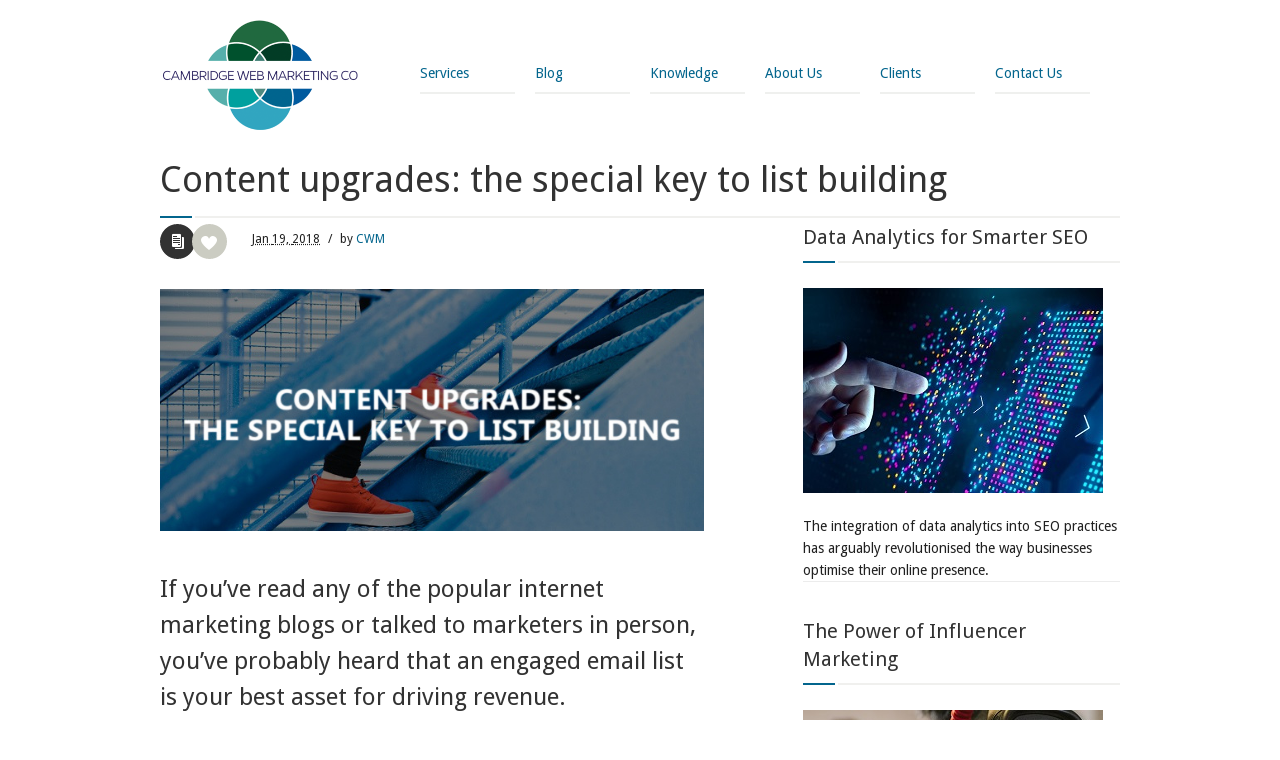

--- FILE ---
content_type: text/html; charset=UTF-8
request_url: https://www.cambridgewebmarketing.co/email-marketing/list-building/
body_size: 13673
content:
<!DOCTYPE html>
<!--[if IE 7]>
<html class="ie ie7" lang="en-GB">
<![endif]-->
<!--[if IE 8]>
<html class="ie ie8" lang="en-GB">
<![endif]-->
<!--[if !(IE 7) | !(IE 8)  ]><!-->
<html lang="en-GB">
<!--<![endif]-->
<head>
<meta charset="UTF-8" />
<meta name="viewport" content="width=device-width, initial-scale=1, maximum-scale=1" />
<link rel="shortcut icon" href="https://www.cambridgewebmarketing.co/wp-content/uploads/2015/05/cwm-icon.png" type="image/x-icon" /><link rel="profile" href="https://gmpg.org/xfn/11" />
<link rel="pingback" href="https://www.cambridgewebmarketing.co/xmlrpc.php" />

<meta name='robots' content='index, follow, max-image-preview:large, max-snippet:-1, max-video-preview:-1' />

	<!-- This site is optimized with the Yoast SEO plugin v26.7 - https://yoast.com/wordpress/plugins/seo/ -->
	<title>Content Upgrades for List Building | Cambridge Web Marketing</title>
	<meta name="description" content="Looking for helpful advice on how to build an email list for your e-mail marketing campaign? You can find our top tips in this article to give you a helping hand." />
	<link rel="canonical" href="https://www.cambridgewebmarketing.co/email-marketing/list-building/" />
	<meta property="og:locale" content="en_GB" />
	<meta property="og:type" content="article" />
	<meta property="og:title" content="Content Upgrades for List Building | Cambridge Web Marketing" />
	<meta property="og:description" content="Looking for helpful advice on how to build an email list for your e-mail marketing campaign? You can find our top tips in this article to give you a helping hand." />
	<meta property="og:url" content="https://www.cambridgewebmarketing.co/email-marketing/list-building/" />
	<meta property="og:site_name" content="Cambridge Web Marketing Co" />
	<meta property="article:publisher" content="https://www.facebook.com/cwmcbiz" />
	<meta property="article:published_time" content="2018-01-19T12:43:56+00:00" />
	<meta property="article:modified_time" content="2018-01-24T12:45:15+00:00" />
	<meta property="og:image" content="https://www.cambridgewebmarketing.co/wp-content/uploads/2018/01/Content-upgrades.jpg" />
	<meta property="og:image:width" content="658" />
	<meta property="og:image:height" content="293" />
	<meta property="og:image:type" content="image/jpeg" />
	<meta name="author" content="CWM" />
	<meta name="twitter:card" content="summary_large_image" />
	<meta name="twitter:creator" content="@cwmcbiz" />
	<meta name="twitter:site" content="@cwmcbiz" />
	<meta name="twitter:label1" content="Written by" />
	<meta name="twitter:data1" content="CWM" />
	<meta name="twitter:label2" content="Estimated reading time" />
	<meta name="twitter:data2" content="3 minutes" />
	<script type="application/ld+json" class="yoast-schema-graph">{"@context":"https://schema.org","@graph":[{"@type":"Article","@id":"https://www.cambridgewebmarketing.co/email-marketing/list-building/#article","isPartOf":{"@id":"https://www.cambridgewebmarketing.co/email-marketing/list-building/"},"author":{"name":"CWM","@id":"https://www.cambridgewebmarketing.co/#/schema/person/e0feb8695da982e48f9dff926bd15438"},"headline":"Content upgrades: the special key to list building","datePublished":"2018-01-19T12:43:56+00:00","dateModified":"2018-01-24T12:45:15+00:00","mainEntityOfPage":{"@id":"https://www.cambridgewebmarketing.co/email-marketing/list-building/"},"wordCount":676,"publisher":{"@id":"https://www.cambridgewebmarketing.co/#organization"},"image":{"@id":"https://www.cambridgewebmarketing.co/email-marketing/list-building/#primaryimage"},"thumbnailUrl":"https://www.cambridgewebmarketing.co/wp-content/uploads/2018/01/Content-upgrades.jpg","keywords":["list building"],"articleSection":["Email Marketing"],"inLanguage":"en-GB"},{"@type":"WebPage","@id":"https://www.cambridgewebmarketing.co/email-marketing/list-building/","url":"https://www.cambridgewebmarketing.co/email-marketing/list-building/","name":"Content Upgrades for List Building | Cambridge Web Marketing","isPartOf":{"@id":"https://www.cambridgewebmarketing.co/#website"},"primaryImageOfPage":{"@id":"https://www.cambridgewebmarketing.co/email-marketing/list-building/#primaryimage"},"image":{"@id":"https://www.cambridgewebmarketing.co/email-marketing/list-building/#primaryimage"},"thumbnailUrl":"https://www.cambridgewebmarketing.co/wp-content/uploads/2018/01/Content-upgrades.jpg","datePublished":"2018-01-19T12:43:56+00:00","dateModified":"2018-01-24T12:45:15+00:00","description":"Looking for helpful advice on how to build an email list for your e-mail marketing campaign? You can find our top tips in this article to give you a helping hand.","breadcrumb":{"@id":"https://www.cambridgewebmarketing.co/email-marketing/list-building/#breadcrumb"},"inLanguage":"en-GB","potentialAction":[{"@type":"ReadAction","target":["https://www.cambridgewebmarketing.co/email-marketing/list-building/"]}]},{"@type":"ImageObject","inLanguage":"en-GB","@id":"https://www.cambridgewebmarketing.co/email-marketing/list-building/#primaryimage","url":"https://www.cambridgewebmarketing.co/wp-content/uploads/2018/01/Content-upgrades.jpg","contentUrl":"https://www.cambridgewebmarketing.co/wp-content/uploads/2018/01/Content-upgrades.jpg","width":658,"height":293,"caption":"Content upgrades"},{"@type":"BreadcrumbList","@id":"https://www.cambridgewebmarketing.co/email-marketing/list-building/#breadcrumb","itemListElement":[{"@type":"ListItem","position":1,"name":"Home","item":"https://www.cambridgewebmarketing.co/"},{"@type":"ListItem","position":2,"name":"Blog","item":"https://www.cambridgewebmarketing.co/blog/"},{"@type":"ListItem","position":3,"name":"Content upgrades: the special key to list building"}]},{"@type":"WebSite","@id":"https://www.cambridgewebmarketing.co/#website","url":"https://www.cambridgewebmarketing.co/","name":"Cambridge Web Marketing Co","description":"","publisher":{"@id":"https://www.cambridgewebmarketing.co/#organization"},"potentialAction":[{"@type":"SearchAction","target":{"@type":"EntryPoint","urlTemplate":"https://www.cambridgewebmarketing.co/?s={search_term_string}"},"query-input":{"@type":"PropertyValueSpecification","valueRequired":true,"valueName":"search_term_string"}}],"inLanguage":"en-GB"},{"@type":"Organization","@id":"https://www.cambridgewebmarketing.co/#organization","name":"Cambridge web Marketing Co","alternateName":"CWMC","url":"https://www.cambridgewebmarketing.co/","logo":{"@type":"ImageObject","inLanguage":"en-GB","@id":"https://www.cambridgewebmarketing.co/#/schema/logo/image/","url":"https://www.cambridgewebmarketing.co/wp-content/uploads/2015/05/CWMC-Logo-Website-2015.png","contentUrl":"https://www.cambridgewebmarketing.co/wp-content/uploads/2015/05/CWMC-Logo-Website-2015.png","width":125,"height":125,"caption":"Cambridge web Marketing Co"},"image":{"@id":"https://www.cambridgewebmarketing.co/#/schema/logo/image/"},"sameAs":["https://www.facebook.com/cwmcbiz","https://x.com/cwmcbiz","https://www.linkedin.com/company/the-cambridge-web-marketing-co","https://www.pinterest.com/cwmcbiz/"]},{"@type":"Person","@id":"https://www.cambridgewebmarketing.co/#/schema/person/e0feb8695da982e48f9dff926bd15438","name":"CWM","image":{"@type":"ImageObject","inLanguage":"en-GB","@id":"https://www.cambridgewebmarketing.co/#/schema/person/image/","url":"https://secure.gravatar.com/avatar/ccb3a4ee10cf6eb378100e3599d066c2fc2782fede0e4f8407834384a729afd9?s=96&d=mm&r=g","contentUrl":"https://secure.gravatar.com/avatar/ccb3a4ee10cf6eb378100e3599d066c2fc2782fede0e4f8407834384a729afd9?s=96&d=mm&r=g","caption":"CWM"},"url":"https://www.cambridgewebmarketing.co/author/adrian/"}]}</script>
	<!-- / Yoast SEO plugin. -->


<link rel="alternate" type="application/rss+xml" title="Cambridge Web Marketing Co &raquo; Feed" href="https://www.cambridgewebmarketing.co/feed/" />
<link rel="alternate" type="application/rss+xml" title="Cambridge Web Marketing Co &raquo; Comments Feed" href="https://www.cambridgewebmarketing.co/comments/feed/" />
<link rel="alternate" title="oEmbed (JSON)" type="application/json+oembed" href="https://www.cambridgewebmarketing.co/wp-json/oembed/1.0/embed?url=https%3A%2F%2Fwww.cambridgewebmarketing.co%2Femail-marketing%2Flist-building%2F" />
<link rel="alternate" title="oEmbed (XML)" type="text/xml+oembed" href="https://www.cambridgewebmarketing.co/wp-json/oembed/1.0/embed?url=https%3A%2F%2Fwww.cambridgewebmarketing.co%2Femail-marketing%2Flist-building%2F&#038;format=xml" />
<style id='wp-img-auto-sizes-contain-inline-css' type='text/css'>
img:is([sizes=auto i],[sizes^="auto," i]){contain-intrinsic-size:3000px 1500px}
/*# sourceURL=wp-img-auto-sizes-contain-inline-css */
</style>
<link rel='stylesheet' id='layerslider-css' href='https://www.cambridgewebmarketing.co/wp-content/plugins/LayerSlider/assets/static/layerslider/css/layerslider.css?ver=8.1.2' type='text/css' media='all' />
<style id='wp-block-library-inline-css' type='text/css'>
:root{--wp-block-synced-color:#7a00df;--wp-block-synced-color--rgb:122,0,223;--wp-bound-block-color:var(--wp-block-synced-color);--wp-editor-canvas-background:#ddd;--wp-admin-theme-color:#007cba;--wp-admin-theme-color--rgb:0,124,186;--wp-admin-theme-color-darker-10:#006ba1;--wp-admin-theme-color-darker-10--rgb:0,107,160.5;--wp-admin-theme-color-darker-20:#005a87;--wp-admin-theme-color-darker-20--rgb:0,90,135;--wp-admin-border-width-focus:2px}@media (min-resolution:192dpi){:root{--wp-admin-border-width-focus:1.5px}}.wp-element-button{cursor:pointer}:root .has-very-light-gray-background-color{background-color:#eee}:root .has-very-dark-gray-background-color{background-color:#313131}:root .has-very-light-gray-color{color:#eee}:root .has-very-dark-gray-color{color:#313131}:root .has-vivid-green-cyan-to-vivid-cyan-blue-gradient-background{background:linear-gradient(135deg,#00d084,#0693e3)}:root .has-purple-crush-gradient-background{background:linear-gradient(135deg,#34e2e4,#4721fb 50%,#ab1dfe)}:root .has-hazy-dawn-gradient-background{background:linear-gradient(135deg,#faaca8,#dad0ec)}:root .has-subdued-olive-gradient-background{background:linear-gradient(135deg,#fafae1,#67a671)}:root .has-atomic-cream-gradient-background{background:linear-gradient(135deg,#fdd79a,#004a59)}:root .has-nightshade-gradient-background{background:linear-gradient(135deg,#330968,#31cdcf)}:root .has-midnight-gradient-background{background:linear-gradient(135deg,#020381,#2874fc)}:root{--wp--preset--font-size--normal:16px;--wp--preset--font-size--huge:42px}.has-regular-font-size{font-size:1em}.has-larger-font-size{font-size:2.625em}.has-normal-font-size{font-size:var(--wp--preset--font-size--normal)}.has-huge-font-size{font-size:var(--wp--preset--font-size--huge)}.has-text-align-center{text-align:center}.has-text-align-left{text-align:left}.has-text-align-right{text-align:right}.has-fit-text{white-space:nowrap!important}#end-resizable-editor-section{display:none}.aligncenter{clear:both}.items-justified-left{justify-content:flex-start}.items-justified-center{justify-content:center}.items-justified-right{justify-content:flex-end}.items-justified-space-between{justify-content:space-between}.screen-reader-text{border:0;clip-path:inset(50%);height:1px;margin:-1px;overflow:hidden;padding:0;position:absolute;width:1px;word-wrap:normal!important}.screen-reader-text:focus{background-color:#ddd;clip-path:none;color:#444;display:block;font-size:1em;height:auto;left:5px;line-height:normal;padding:15px 23px 14px;text-decoration:none;top:5px;width:auto;z-index:100000}html :where(.has-border-color){border-style:solid}html :where([style*=border-top-color]){border-top-style:solid}html :where([style*=border-right-color]){border-right-style:solid}html :where([style*=border-bottom-color]){border-bottom-style:solid}html :where([style*=border-left-color]){border-left-style:solid}html :where([style*=border-width]){border-style:solid}html :where([style*=border-top-width]){border-top-style:solid}html :where([style*=border-right-width]){border-right-style:solid}html :where([style*=border-bottom-width]){border-bottom-style:solid}html :where([style*=border-left-width]){border-left-style:solid}html :where(img[class*=wp-image-]){height:auto;max-width:100%}:where(figure){margin:0 0 1em}html :where(.is-position-sticky){--wp-admin--admin-bar--position-offset:var(--wp-admin--admin-bar--height,0px)}@media screen and (max-width:600px){html :where(.is-position-sticky){--wp-admin--admin-bar--position-offset:0px}}
/*wp_block_styles_on_demand_placeholder:697018f0b6714*/
/*# sourceURL=wp-block-library-inline-css */
</style>
<style id='classic-theme-styles-inline-css' type='text/css'>
/*! This file is auto-generated */
.wp-block-button__link{color:#fff;background-color:#32373c;border-radius:9999px;box-shadow:none;text-decoration:none;padding:calc(.667em + 2px) calc(1.333em + 2px);font-size:1.125em}.wp-block-file__button{background:#32373c;color:#fff;text-decoration:none}
/*# sourceURL=/wp-includes/css/classic-themes.min.css */
</style>
<link rel='stylesheet' id='contact-form-7-css' href='https://www.cambridgewebmarketing.co/wp-content/plugins/contact-form-7/includes/css/styles.css?ver=6.1.4' type='text/css' media='all' />
<link rel='stylesheet' id='ctf_styles-css' href='https://www.cambridgewebmarketing.co/wp-content/plugins/custom-twitter-feeds/css/ctf-styles.min.css?ver=2.3.1' type='text/css' media='all' />
<link rel='stylesheet' id='theme-style-css' href='https://www.cambridgewebmarketing.co/wp-content/themes/industrial/style.css?ver=1.0.0' type='text/css' media='screen' />
<link rel='stylesheet' id='theme-fonts-css' href='https://www.cambridgewebmarketing.co/wp-content/themes/industrial/css/fonts.php?ver=1.0.0' type='text/css' media='screen' />
<link rel='stylesheet' id='theme-adapt-css' href='https://www.cambridgewebmarketing.co/wp-content/themes/industrial/css/adaptive.css?ver=1.0.0' type='text/css' media='screen' />
<link rel='stylesheet' id='theme-retina-css' href='https://www.cambridgewebmarketing.co/wp-content/themes/industrial/css/retina.css?ver=1.0.0' type='text/css' media='screen' />
<link rel='stylesheet' id='jackbox-css' href='https://www.cambridgewebmarketing.co/wp-content/themes/industrial/css/jackbox.css?ver=1.0.0' type='text/css' media='screen' />
<link rel='stylesheet' id='jPlayer-css' href='https://www.cambridgewebmarketing.co/wp-content/themes/industrial/css/jquery.jPlayer.css?ver=2.1.0' type='text/css' media='screen' />
<link rel='stylesheet' id='isotope-css' href='https://www.cambridgewebmarketing.co/wp-content/themes/industrial/css/jquery.isotope.css?ver=1.5.19' type='text/css' media='screen' />
<link rel='stylesheet' id='cmsms-google-font-1-css' href='https://fonts.googleapis.com/css?family=Droid+Sans%3A400%2C700&#038;ver=0c79d3c410c9cf1cc4c04e471cad112c' type='text/css' media='all' />
<script type="text/javascript" src="https://www.cambridgewebmarketing.co/wp-content/themes/industrial/js/modernizr.custom.all.min.js?ver=2.5.2" id="modernizr-js"></script>
<script type="text/javascript" src="https://www.cambridgewebmarketing.co/wp-content/themes/industrial/js/respond.min.js?ver=1.1.0" id="respond-js"></script>
<script type="text/javascript" src="https://www.cambridgewebmarketing.co/wp-includes/js/jquery/jquery.min.js?ver=3.7.1" id="jquery-core-js"></script>
<script type="text/javascript" src="https://www.cambridgewebmarketing.co/wp-includes/js/jquery/jquery-migrate.min.js?ver=3.4.1" id="jquery-migrate-js"></script>
<script type="text/javascript" id="layerslider-utils-js-extra">
/* <![CDATA[ */
var LS_Meta = {"v":"8.1.2","fixGSAP":"1"};
//# sourceURL=layerslider-utils-js-extra
/* ]]> */
</script>
<script type="text/javascript" src="https://www.cambridgewebmarketing.co/wp-content/plugins/LayerSlider/assets/static/layerslider/js/layerslider.utils.js?ver=8.1.2" id="layerslider-utils-js"></script>
<script type="text/javascript" src="https://www.cambridgewebmarketing.co/wp-content/plugins/LayerSlider/assets/static/layerslider/js/layerslider.kreaturamedia.jquery.js?ver=8.1.2" id="layerslider-js"></script>
<script type="text/javascript" src="https://www.cambridgewebmarketing.co/wp-content/plugins/LayerSlider/assets/static/layerslider/js/layerslider.transitions.js?ver=8.1.2" id="layerslider-transitions-js"></script>
<meta name="generator" content="Powered by LayerSlider 8.1.2 - Build Heros, Sliders, and Popups. Create Animations and Beautiful, Rich Web Content as Easy as Never Before on WordPress." />
<!-- LayerSlider updates and docs at: https://layerslider.com -->
<link rel="https://api.w.org/" href="https://www.cambridgewebmarketing.co/wp-json/" /><link rel="alternate" title="JSON" type="application/json" href="https://www.cambridgewebmarketing.co/wp-json/wp/v2/posts/2298" /><link rel="EditURI" type="application/rsd+xml" title="RSD" href="https://www.cambridgewebmarketing.co/xmlrpc.php?rsd" />

<link rel='shortlink' href='https://www.cambridgewebmarketing.co/?p=2298' />
<script type="text/javascript">var templateURL = "https://www.cambridgewebmarketing.co/wp-content/themes/industrial";</script><style type="text/css">body { background-color : #ffffff; background-image : url(); background-position : top center; background-repeat : no-repeat; background-attachment : fixed; }#middle.cmsms_middle_margin { margin-top : 140px; } #header > .header_inner { height : 140px; } #header.fixed_header + * { margin-top : 140px; } #header > .header_inner > a.logo { top : 15px; left : 0px; } .header_inner:after { width : 255px; } #header > .header_inner > a.logo > img { width : 201px; height : 125px; } #header nav { top : 35px; left : 255px; } #header .social_icons { top : 50px; left : 255px; } #header .search_line { top : 70px; left : 255px; } .header_html { top : 15px; right : 0px; } #header.fixed_header > .header_inner { height : 93.333333333333px; } #header.fixed_header > .header_inner > a.logo { top : -8.3333333333333px; } #header.fixed_header nav { top : 11.666666666667px; } #header.fixed_header .social_icons { top : 26.666666666667px; } #header.fixed_header .search_line { top : 46.666666666667px; } @media only screen and (max-width : 1024px) { .cmsms_responsive #middle.cmsms_middle_margin { margin-top : 0px; } .cmsms_responsive .header_inner:after { margin-left : 5%; } .cmsms_responsive #header nav { top : auto; left : auto; } .cmsms_responsive #header > .header_inner > a.logo { top : auto; left : auto; } .cmsms_responsive #header > .header_inner { height : auto; } } @media only screen and (max-width : 767px) { .cmsms_responsive #header .search_line, .cmsms_responsive #header .social_icons { top : auto; left : auto; } } @media only screen and (max-width : 450px) { .cmsms_responsive .header_html { top : auto; } .cmsms_responsive #header > .header_inner > a.logo { width : 90%; height : auto; } .cmsms_responsive #header > .header_inner > a.logo > img { margin : 0 auto; } .cmsms_responsive .header_inner:after { width : 90%; } } </style>
<!-- Dynamic Widgets by QURL loaded - http://www.dynamic-widgets.com //-->
		<style type="text/css" id="wp-custom-css">
			body:not(.page-id-716) .grecaptcha-badge {
display: none;
}

.ls-wp-container {
z-index: 10;	
}

#header .social_icons li:nth-child(2) > a:first-child, #footer .social_icons li:nth-child(2) > a:first-child {
	background: #000;
}		</style>
		</head>
<body class="wp-singular post-template-default single single-post postid-2298 single-format-standard wp-theme-industrial">
<!-- _________________________ Start Page _________________________ -->
<section id="page" class="cmsms_responsive hfeed site">
	<a href="#" id="slide_top"></a>
<!-- _________________________ Start Container _________________________ -->
<div class="container set_fixed">
	
<!-- _________________________ Start Header _________________________ -->
<header class="
	 header_position" id="header">
	<div class="header_inner">
		<a href="https://www.cambridgewebmarketing.co/" title="Cambridge Web Marketing Co" class="logo">
	<img src="https://www.cambridgewebmarketing.co/wp-content/uploads/2015/05/CWMC-website-logo-x2-e1629805850450.png" alt="Cambridge Web Marketing Co" /></a>
<a class="responsive_nav" href="javascript:void(0);"></a>		<!-- _________________________ Start Navigation _________________________ -->
		<nav role="navigation" class="">
			<ul id="navigation" class="navigation"><li id="menu-item-366" class="menu-item menu-item-type-post_type menu-item-object-page menu-item-has-children menu-item-366"><a href="https://www.cambridgewebmarketing.co/services/"><span>Services</span></a>
<ul class="sub-menu">
	<li id="menu-item-368" class="menu-item menu-item-type-post_type menu-item-object-page menu-item-368"><a href="https://www.cambridgewebmarketing.co/pay-per-click/"><span>Pay per click (Google Ads)</span></a></li>
	<li id="menu-item-658" class="menu-item menu-item-type-post_type menu-item-object-page menu-item-658"><a href="https://www.cambridgewebmarketing.co/seo/"><span>Search Engine Optimisation (SEO)</span></a></li>
	<li id="menu-item-4030" class="menu-item menu-item-type-post_type menu-item-object-page menu-item-4030"><a href="https://www.cambridgewebmarketing.co/one-off-consultancy-services/"><span>One-off Consultancy Services</span></a></li>
	<li id="menu-item-670" class="menu-item menu-item-type-post_type menu-item-object-page menu-item-670"><a href="https://www.cambridgewebmarketing.co/content-creation/"><span>Blogging</span></a></li>
	<li id="menu-item-663" class="menu-item menu-item-type-post_type menu-item-object-page menu-item-663"><a href="https://www.cambridgewebmarketing.co/newsletters/"><span>Email Newsletters</span></a></li>
</ul>
</li>
<li id="menu-item-365" class="menu-item menu-item-type-post_type menu-item-object-page current_page_parent menu-item-has-children menu-item-365"><a href="https://www.cambridgewebmarketing.co/blog/"><span>Blog</span></a>
<ul class="sub-menu">
	<li id="menu-item-1472" class="menu-item menu-item-type-custom menu-item-object-custom menu-item-1472"><a href="https://www.cambridgewebmarketing.co/blog/"><span>All Articles</span></a></li>
	<li id="menu-item-1375" class="menu-item menu-item-type-taxonomy menu-item-object-category menu-item-1375"><a href="https://www.cambridgewebmarketing.co/category/blogging-tips/"><span>Blogging Tips</span></a></li>
	<li id="menu-item-1376" class="menu-item menu-item-type-taxonomy menu-item-object-category menu-item-1376"><a href="https://www.cambridgewebmarketing.co/category/seo-tips/"><span>SEO Tips</span></a></li>
	<li id="menu-item-1378" class="menu-item menu-item-type-taxonomy menu-item-object-category menu-item-1378"><a href="https://www.cambridgewebmarketing.co/category/digital-marketing-tips/"><span>Digital Marketing Tips</span></a></li>
	<li id="menu-item-1379" class="menu-item menu-item-type-taxonomy menu-item-object-category menu-item-1379"><a href="https://www.cambridgewebmarketing.co/category/social-media-tips/"><span>Social Media Tips</span></a></li>
	<li id="menu-item-1377" class="menu-item menu-item-type-taxonomy menu-item-object-category menu-item-1377"><a href="https://www.cambridgewebmarketing.co/category/news/"><span>News</span></a></li>
</ul>
</li>
<li id="menu-item-376" class="menu-item menu-item-type-post_type menu-item-object-page menu-item-has-children menu-item-376"><a href="https://www.cambridgewebmarketing.co/knowledge/"><span>Knowledge</span></a>
<ul class="sub-menu">
	<li id="menu-item-378" class="menu-item menu-item-type-post_type menu-item-object-page menu-item-378"><a href="https://www.cambridgewebmarketing.co/faqs/"><span>FAQs</span></a></li>
	<li id="menu-item-384" class="menu-item menu-item-type-post_type menu-item-object-page menu-item-384"><a href="https://www.cambridgewebmarketing.co/digital-marketing-glossary/"><span>Digital Marketing Glossary</span></a></li>
	<li id="menu-item-4037" class="menu-item menu-item-type-post_type menu-item-object-page menu-item-4037"><a href="https://www.cambridgewebmarketing.co/why-choose-google-ads/"><span>Why Choose Google Ads?</span></a></li>
</ul>
</li>
<li id="menu-item-369" class="menu-item menu-item-type-post_type menu-item-object-page menu-item-has-children menu-item-369"><a href="https://www.cambridgewebmarketing.co/history/"><span>About Us</span></a>
<ul class="sub-menu">
	<li id="menu-item-770" class="menu-item menu-item-type-post_type menu-item-object-page menu-item-770"><a href="https://www.cambridgewebmarketing.co/meet-the-team/"><span>Meet The Team</span></a></li>
	<li id="menu-item-1915" class="menu-item menu-item-type-post_type menu-item-object-page menu-item-1915"><a href="https://www.cambridgewebmarketing.co/google-partner-agency/"><span>Google Partner Agency</span></a></li>
	<li id="menu-item-4138" class="menu-item menu-item-type-post_type menu-item-object-page menu-item-4138"><a href="https://www.cambridgewebmarketing.co/privacy-policy/"><span>Privacy policy</span></a></li>
	<li id="menu-item-4034" class="menu-item menu-item-type-post_type menu-item-object-page menu-item-4034"><a href="https://www.cambridgewebmarketing.co/small-businesses-and-charities/"><span>Perfect for Small Businesses &#038; Charities</span></a></li>
</ul>
</li>
<li id="menu-item-675" class="menu-item menu-item-type-post_type menu-item-object-page menu-item-675"><a href="https://www.cambridgewebmarketing.co/clients/"><span>Clients</span></a></li>
<li id="menu-item-720" class="menu-item menu-item-type-post_type menu-item-object-page menu-item-720"><a href="https://www.cambridgewebmarketing.co/contact/"><span>Contact Us</span></a></li>
</ul>		</nav>
				<div class="cl"></div>
		<!-- _________________________ Finish Navigation _________________________ -->
	</div>
</header>
<!-- _________________________ Finish Header _________________________ -->


<!-- _________________________ Start Middle _________________________ -->
<section id="middle" class=" cmsms_middle_margin">

<div class="headline">
<div>
<div><h1 class="heading_title_nomg">Content upgrades: the special key to list building</h1>
</div>
</div>
</div><div class="content_wrap r_sidebar">

<!--_________________________ Start Content _________________________ -->
<section id="content" role="main">
	<div class="entry">
		<section class="blog opened-article">

<!--_________________________ Start Standard Article _________________________ -->
<article id="post-2298" class="post-2298 post type-post status-publish format-standard has-post-thumbnail hentry category-email-marketing tag-list-building">
	<header class="entry-header">
		<h1 class="entry-title">Content upgrades: the special key to list building</h1>		<span class="cmsms_post_format_img"></span>
		<div class="cmsms_like"><a href="#" onclick="cmsmsLike(2298); return false;" id="cmsmsLike-2298" class="cmsmsLike"><span>0</span></a></div>
		<abbr class="published" title="January 19, 2018"><span class="cmsms_page_month">Jan&nbsp;</span><span class="cmsms_page_day">19, </span><span class="cmsms_page_year">2018</span></abbr>
<span class="cmsms_post_meta_divider">/</span>
			<span class="user_name">by <a href="https://www.cambridgewebmarketing.co/author/adrian/" title="Posts by CWM" rel="author">CWM</a></span>
					</header>
	<figure>
		<a href="https://www.cambridgewebmarketing.co/wp-content/uploads/2018/01/Content-upgrades.jpg" class="preloader jackbox" data-group="img_2298" title="Content upgrades: the special key to list building">
			<img width="658" height="293" src="https://www.cambridgewebmarketing.co/wp-content/uploads/2018/01/Content-upgrades.jpg" class="fullwidth wp-post-image" alt="Content upgrades: the special key to list building" title="Content upgrades: the special key to list building" decoding="async" fetchpriority="high" srcset="https://www.cambridgewebmarketing.co/wp-content/uploads/2018/01/Content-upgrades.jpg 658w, https://www.cambridgewebmarketing.co/wp-content/uploads/2018/01/Content-upgrades-300x134.jpg 300w" sizes="(max-width: 658px) 100vw, 658px" />		</a>	</figure>
	<footer class="entry-meta">
		<div class="entry-content">
<h3>If you’ve read any of the popular internet marketing blogs or talked to marketers in person, you’ve probably heard that an engaged email list is your best asset for driving revenue.</h3>
<p><span id="more-2298"></span></p>
<p>Unlike other marketing tactics such as <a href="https://www.cambridgewebmarketing.co/definition/ppc/">PPC advertising</a>, it costs nothing (other than your autoresponder subscription) to send an email to your list.</p>
<p>In order to acquire email addresses from people who visit your site, most people offer lead magnets. A lead magnet is a free giveaway, such as an mp3 file or ebook, that can be delivered in exchange for contact information. While lead magnets are certainly useful, you can take things a step further by offering content upgrades.</p>
<p>Unlike a generalised lead magnet, a content upgrade can be delivered opportunistically. Basically, a content upgrade is a lead magnet with context. If you’ve written a post about influencer marketing, you could deliver a downloadable content upgrade at the end of the post which gives a checklist of action steps you need to take in order to acquire influencers to promote your brand. Because your visitors are already reading about influencer marketing, it makes sense to give them a content upgrade pertaining to that topic rather than a general digital marketing lead magnet.</p>
<p>Brian Dean, founder of <a href="https://backlinko.com/increase-conversions">Backlinko</a>, praises the utility of content upgrades. He states:</p>
<blockquote><p>It’s a simple strategy that instantly increased my conversion rate from .54%. to 4.82%.</p></blockquote>
<p><strong>Getting started</strong></p>
<p><img decoding="async" class="alignright size-medium wp-image-2301" src="https://www.cambridgewebmarketing.co/wp-content/uploads/2018/01/analytics-300x213.jpg" alt="Analytics" width="300" height="213" srcset="https://www.cambridgewebmarketing.co/wp-content/uploads/2018/01/analytics-300x213.jpg 300w, https://www.cambridgewebmarketing.co/wp-content/uploads/2018/01/analytics.jpg 640w" sizes="(max-width: 300px) 100vw, 300px" />In order to start collecting more email addresses, <a href="https://vimm.com/finding-most-viewed-blog-post/">consult Google Analytics</a> and determine which are your most popular blog posts. Click on the ‘Behaviour’ tab and then ‘All Pages’ (make sure you have a wide enough date range selected). You can then see which of your posts are receiving the most visitors.</p>
<p>Next, it’s time to start thinking how you can deliver an additional content upgrade in order to give your readers some added value (and capture their details).</p>
<p>As a word of caution, please only build content upgrades for <a href="https://www.cambridgewebmarketing.co/content-creation/5-types-of-evergreen-content-proven-to-generate-engagement/">evergreen content</a>. If you’ve got a post which pertains to a specific event that will become obsolete soon, it’s not worth building a content upgrade since you’ll expect traffic to decline over time. Here are some useful ideas for content upgrades.</p>
<p><strong>A pdf document of the blog post</strong></p>
<p>This idea sounds too simple to be effective, but it definitely works. If you’ve created a high value blog post with lots of actionable tips, it makes sense that people would want to download it to their hard drive and print it out to refer back to. Converting your blog post to a PDF document is very easy and can help you start turning your readers into email subscribers. <a href="https://beacon.by/">Beacon</a> is an excellent tool for creating content upgrades – simply input your content, use the simple interface and create your own beautiful PDF document in minutes.</p>
<p><strong>Transcripts</strong></p>
<p>If you include <a href="https://www.cambridgewebmarketing.co/blogging-tips/blogging-versus-vlogging-building-brand-awareness/">video content</a> in your blogs, you may want to offer a downloadable transcript as a content upgrade. This can be particularly useful if you’ve got a video or audio interview with a niche expert and you want to give people a written download that they can reference. People like to consume media in different ways – some people enjoy watching a video while others would prefer to read the same content in a PDF document.</p>
<p><strong>Checklists</strong></p>
<p>Business blogger Amy Porterfield provides downloadable checklists for her most popular blog posts – you can see an example <a href="http://www.amyporterfield.com/2016/04/5-reasons-online-courses-fail-turn-biggest-opportunity/">here</a>. If you’re imparting actionable tips, it helps for people to have the condensed steps in order so that they can take action without having to sift through all the less relevant information in the original post.</p>
<p><strong>Summary</strong></p>
<p>Content upgrades are not a magic tool for increasing traffic. They only work if you already have a healthy inflow of visitors to your site and you want to get them on your mailing list. Before you start deploying content upgrades, embrace the slow grind of publishing high quality content that your readers will keep returning back for.</p>
	<div class="cmsms_cc">

		</div>
			</div>
		<span class="cmsms_tags">
			Tags: 
			<a href="https://www.cambridgewebmarketing.co/tag/list-building/" rel="tag">list building</a>
		</span>
	</footer>
</article>
<!--_________________________ Finish Standard Article _________________________ -->

<aside class="related_posts">
<h2>More posts</h2>
<ul>
	</ul>
<div class="related_posts_content">
</div>
</aside>
</section>	</div>
</section>
<!-- _________________________ Finish Content _________________________ -->


<!-- _________________________ Start Sidebar _________________________ -->
<section id="sidebar" role="complementary">
<div class="one_first"><aside id="text-7" class="widget widget_text">			<div class="textwidget"><a href="https://www.cambridgewebmarketing.co/seo-tips/using-data-analytics/"><h2>Data Analytics for Smarter SEO
</h2></a>
<a href="https://www.cambridgewebmarketing.co/seo-tips/using-data-analytics/"><img class="size-full wp-image-1559" src="https://www.cambridgewebmarketing.co/wp-content/uploads/2024/05/Smarter-analytics-2.jpg" alt="" width="300" height="205" /></a>
<br>
The integration of data analytics into SEO practices has arguably revolutionised the way businesses optimise their online presence.
<hr>

<a href="https://www.cambridgewebmarketing.co/digital-marketing-tips/influencer-marketing-in-2024/"><h2>The Power of Influencer Marketing
</h2></a>
<a href="https://www.cambridgewebmarketing.co/digital-marketing-tips/influencer-marketing-in-2024/"><img class="alignleft size-full wp-image-1476" src="https://www.cambridgewebmarketing.co/wp-content/uploads/2024/05/Influencer-marketing-power-2.jpg" alt="" width="300" height="205" /></a>
It might leave a bad taste in the mouths of many ‘traditional’ advertisers, but influencer marketing is a big business that you probably can’t afford to ignore.
<hr>
</div>
		</aside></div>
</section>
<!-- _________________________ Finish Sidebar _________________________ -->
<div class="cl"></div>
</div>
</section>
<!-- _________________________ Finish Middle _________________________ -->


<!-- _________________________ Start Bottom _________________________ -->
<section id="bottom">
<div class="bottom_inner">
<div class="bottom_content">
<div class="one_third"><aside id="recent-posts-3" class="widget widget_recent_entries"><h5 class="widgettitle">Latest Articles</h5><ul>			<li>
				<a href="https://www.cambridgewebmarketing.co/seo-tips/avoiding-reactive-seo/" title="How to Escape the Endless Loop of Reactive SEO">How to Escape the Endless Loop of Reactive SEO</a>
						</li>
						<li>
				<a href="https://www.cambridgewebmarketing.co/content-creation/do-byline-dates-impact-visibility/" title="Do Byline Dates Impact Visibility?">Do Byline Dates Impact Visibility?</a>
						</li>
						<li>
				<a href="https://www.cambridgewebmarketing.co/seo-tips/top-10-seo-trends-for-2026/" title="Top 10 SEO Trends for 2026">Top 10 SEO Trends for 2026</a>
						</li>
						<li>
				<a href="https://www.cambridgewebmarketing.co/hints-tips/thought-leadership-tips/" title="How to Do Impactful Thought Leadership in an Age of AI Slop">How to Do Impactful Thought Leadership in an Age of AI Slop</a>
						</li>
						<li>
				<a href="https://www.cambridgewebmarketing.co/hints-tips/linkedin-alternatives/" title="10 Serious LinkedIn Alternatives for Professional Networking">10 Serious LinkedIn Alternatives for Professional Networking</a>
						</li>
			</ul></aside></div><div class="one_third"><aside id="text-10" class="widget widget_text"><h5 class="widgettitle">Google Partners</h5>			<div class="textwidget"><a href="https://www.google.com/partners/agency?id=6124181719" target="_blank">
    <img src="https://www.gstatic.com/partners/badge/images/2022/PartnerBadgeClickable.svg"/>
</a>
<p>
We are a Google Partner Agency. Check our <a href="	
https://www.google.com/partners/agency?id=6124181719" target="_blank">Google Partner Profile</a> or <a href="https://www.cambridgewebmarketing.co/google-partner-agency/">read more &raquo;</a>
</p></div>
		</aside></div><aside id="custom-twitter-feeds-widget-3" class="widget widget_custom-twitter-feeds-widget"><h5 class="widgettitle">Latest Tweet</h5>
<!-- Custom Twitter Feeds by Smash Balloon -->
<div id="ctf" class=" ctf ctf-type-usertimeline ctf-rebranded ctf-feed-1  ctf-styles ctf-list ctf-regular-style ctf-fixed-height ctf_palette_light"   data-ctfshortcode="{&quot;feed&quot;:&quot;1&quot;}"   data-ctfdisablelinks="false" data-ctflinktextcolor="#" data-header-size="small" data-feedid="1" data-postid="2298"  data-feed="1" data-ctfintents="1"  data-ctfneeded="-120">
        <div class="ctf-tweets">
   		
<div  class="ctf-item ctf-author-cwmcbiz ctf-new"  id="2013650288251408689" >

	
	<div class="ctf-author-box">
		<div class="ctf-author-box-link">
	        									<a href="https://twitter.com/cwmcbiz" class="ctf-author-avatar" target="_blank" rel="noopener noreferrer" >
													<img src="https://pbs.twimg.com/profile_images/513279078527270912/YX3m34v__normal.jpeg" alt="cwmcbiz" width="48" height="48">
											</a>
				
									<a href="https://twitter.com/cwmcbiz" target="_blank" rel="noopener noreferrer" class="ctf-author-name" >Cambridge SEO &amp; Web</a>
										<a href="https://twitter.com/cwmcbiz" class="ctf-author-screenname" target="_blank" rel="noopener noreferrer" >@cwmcbiz</a>
					<span class="ctf-screename-sep">&middot;</span>
					        
							<div class="ctf-tweet-meta" >
					<a href="https://twitter.com/cwmcbiz/status/2013650288251408689" class="ctf-tweet-date" target="_blank" rel="noopener noreferrer" >8h</a>
				</div>
					</div>
	    			<div class="ctf-corner-logo" >
				<svg width="30" height="30" viewBox="0 0 30 30" fill="none" xmlns="http://www.w3.org/2000/svg"><path d="M21.1161 6.27344H24.2289L17.4284 14.0459L25.4286 24.6225H19.1645L14.2583 18.2079L8.6444 24.6225H5.52976L12.8035 16.309L5.12891 6.27344H11.552L15.9868 12.1367L21.1161 6.27344ZM20.0236 22.7594H21.7484L10.6148 8.03871H8.7639L20.0236 22.7594Z" fill="black"/>
			</svg>			</div>
		
	</div>
	<div class="ctf-tweet-content">
		                <p class="ctf-tweet-text">
                    If your New Year's #resolution is to improve your #SEO #strategy for bigger and better things, you're in exactly the right place! Read this #blog post to discover the #SEOtrends that should be on your radar during #2026 - https://buff.ly/lkMoqWw #HappyNewYear                     </p><a href="https://twitter.com/cwmcbiz/status/2013650288251408689" target="_blank" rel="noopener noreferrer" class="ctf-tweet-text-media-wrap"><svg aria-hidden="true" aria-label="images in tweet" focusable="false" data-prefix="far" data-icon="image" role="img" xmlns="http://www.w3.org/2000/svg" viewBox="0 0 512 512" class="svg-inline--fa fa-image fa-w-16 fa-9x ctf-tweet-text-media"><path fill="currentColor" d="M464 64H48C21.49 64 0 85.49 0 112v288c0 26.51 21.49 48 48 48h416c26.51 0 48-21.49 48-48V112c0-26.51-21.49-48-48-48zm-6 336H54a6 6 0 0 1-6-6V118a6 6 0 0 1 6-6h404a6 6 0 0 1 6 6v276a6 6 0 0 1-6 6zM128 152c-22.091 0-40 17.909-40 40s17.909 40 40 40 40-17.909 40-40-17.909-40-40-40zM96 352h320v-80l-87.515-87.515c-4.686-4.686-12.284-4.686-16.971 0L192 304l-39.515-39.515c-4.686-4.686-12.284-4.686-16.971 0L96 304v48z" class=""></path></svg></a>                </p>
                        	</div>

		
	<div class="ctf-tweet-actions" >
		
		<a href="https://twitter.com/intent/tweet?in_reply_to=2013650288251408689&#038;related=cwmcbiz" class="ctf-reply" target="_blank" rel="noopener noreferrer">
			<svg class="svg-inline--fa fa-w-16" viewBox="0 0 24 24" aria-label="reply" role="img" xmlns="http://www.w3.org/2000/svg"><g><path fill="currentColor" d="M14.046 2.242l-4.148-.01h-.002c-4.374 0-7.8 3.427-7.8 7.802 0 4.098 3.186 7.206 7.465 7.37v3.828c0 .108.044.286.12.403.142.225.384.347.632.347.138 0 .277-.038.402-.118.264-.168 6.473-4.14 8.088-5.506 1.902-1.61 3.04-3.97 3.043-6.312v-.017c-.006-4.367-3.43-7.787-7.8-7.788zm3.787 12.972c-1.134.96-4.862 3.405-6.772 4.643V16.67c0-.414-.335-.75-.75-.75h-.396c-3.66 0-6.318-2.476-6.318-5.886 0-3.534 2.768-6.302 6.3-6.302l4.147.01h.002c3.532 0 6.3 2.766 6.302 6.296-.003 1.91-.942 3.844-2.514 5.176z"></path></g></svg>			<span class="ctf-screenreader">Reply on Twitter 2013650288251408689</span>
		</a>

		<a href="https://twitter.com/intent/retweet?tweet_id=2013650288251408689&#038;related=cwmcbiz" class="ctf-retweet" target="_blank" rel="noopener noreferrer"><svg class="svg-inline--fa fa-w-16" viewBox="0 0 24 24" aria-hidden="true" aria-label="retweet" role="img"><path fill="currentColor" d="M23.77 15.67c-.292-.293-.767-.293-1.06 0l-2.22 2.22V7.65c0-2.068-1.683-3.75-3.75-3.75h-5.85c-.414 0-.75.336-.75.75s.336.75.75.75h5.85c1.24 0 2.25 1.01 2.25 2.25v10.24l-2.22-2.22c-.293-.293-.768-.293-1.06 0s-.294.768 0 1.06l3.5 3.5c.145.147.337.22.53.22s.383-.072.53-.22l3.5-3.5c.294-.292.294-.767 0-1.06zm-10.66 3.28H7.26c-1.24 0-2.25-1.01-2.25-2.25V6.46l2.22 2.22c.148.147.34.22.532.22s.384-.073.53-.22c.293-.293.293-.768 0-1.06l-3.5-3.5c-.293-.294-.768-.294-1.06 0l-3.5 3.5c-.294.292-.294.767 0 1.06s.767.293 1.06 0l2.22-2.22V16.7c0 2.068 1.683 3.75 3.75 3.75h5.85c.414 0 .75-.336.75-.75s-.337-.75-.75-.75z"></path></svg>			<span class="ctf-screenreader">Retweet on Twitter 2013650288251408689</span>
			<span class="ctf-action-count ctf-retweet-count"></span>
		</a>

		<a href="https://twitter.com/intent/like?tweet_id=2013650288251408689&#038;related=cwmcbiz" class="ctf-like" target="_blank" rel="nofollow noopener noreferrer">
			<svg class="svg-inline--fa fa-w-16" viewBox="0 0 24 24" aria-hidden="true" aria-label="like" role="img" xmlns="http://www.w3.org/2000/svg"><g><path fill="currentColor" d="M12 21.638h-.014C9.403 21.59 1.95 14.856 1.95 8.478c0-3.064 2.525-5.754 5.403-5.754 2.29 0 3.83 1.58 4.646 2.73.814-1.148 2.354-2.73 4.645-2.73 2.88 0 5.404 2.69 5.404 5.755 0 6.376-7.454 13.11-10.037 13.157H12zM7.354 4.225c-2.08 0-3.903 1.988-3.903 4.255 0 5.74 7.034 11.596 8.55 11.658 1.518-.062 8.55-5.917 8.55-11.658 0-2.267-1.823-4.255-3.903-4.255-2.528 0-3.94 2.936-3.952 2.965-.23.562-1.156.562-1.387 0-.014-.03-1.425-2.965-3.954-2.965z"></path></g></svg>			<span class="ctf-screenreader">Like on Twitter 2013650288251408689</span>
			<span class="ctf-action-count ctf-favorite-count"></span>
		</a>
		
					<a href="https://twitter.com/cwmcbiz/status/2013650288251408689" class="ctf-twitterlink" target="_blank" rel="nofollow noopener noreferrer" >
				<span >Twitter</span>
				<span class="ctf-screenreader">2013650288251408689</span>
			</a>
			</div>
</div>    </div>
    


</div>
</aside></div>
</div>
</section>
<!-- _________________________ Finish Bottom _________________________ -->

<a href="javascript:void(0);" id="slide_top"></a>
</div>
<!-- _________________________ Finish Container _________________________ -->

<!-- _________________________ Start Footer _________________________ -->
	<footer id="footer" role="contentinfo">
		<div class="footer_inner">
		<span class="copyright">Copyright © 2024 Cambridge Web Marketing Co, 26 Queensway, Cambridge CB2 8AY | Company reg: 8644581 | VAT number: 183 2618 04 | <a href="/privacy-policy/">Privacy policy</a></span>
<ul class="social_icons">
<li>
	<a target="_blank" href="https://www.linkedin.com/company/the-cambridge-web-marketing-co" title="LinkedIn">
		<img src="https://www.cambridgewebmarketing.co/wp-content/themes/industrial/img/linkedin.png" alt="https://www.linkedin.com/company/the-cambridge-web-marketing-co" />	</a></li>
<li>
	<a target="_blank" href="https://twitter.com/cwmcbiz" title="Twitter">
		<img src="https://www.cambridgewebmarketing.co/wp-content/themes/industrial/img/twitter.png" alt="https://twitter.com/cwmcbiz" />	</a></li>
<li>
	<a target="_blank" href="https://www.facebook.com/cwmcbiz/" title="Facebook">
		<img src="https://www.cambridgewebmarketing.co/wp-content/themes/industrial/img/facebook.png" alt="https://www.facebook.com/cwmcbiz/" />	</a></li>
</ul>
		</div>
	</footer>
<!-- _________________________ Finish Footer _________________________ -->

</section>
<!-- _________________________ Finish Page _________________________ -->

<script type="text/javascript">
	jQuery(document).ready(function () {
		jQuery('.cmsms_social').socicons( {
			icons : 'nujij,ekudos,digg,linkedin,sphere,technorati,delicious,furl,netscape,yahoo,google,newsvine,reddit,blogmarks,magnolia,live,tailrank,facebook,twitter,stumbleupon,bligg,symbaloo,misterwong,buzz,myspace,mail,googleplus',
			imagesurl : 'https://www.cambridgewebmarketing.co/wp-content/themes/industrial/img/share_icons/'
		} );
	} );
</script>
<style type="text/css">.ssba {
padding-top: 20px;
}</style><script type="speculationrules">
{"prefetch":[{"source":"document","where":{"and":[{"href_matches":"/*"},{"not":{"href_matches":["/wp-*.php","/wp-admin/*","/wp-content/uploads/*","/wp-content/*","/wp-content/plugins/*","/wp-content/themes/industrial/*","/*\\?(.+)"]}},{"not":{"selector_matches":"a[rel~=\"nofollow\"]"}},{"not":{"selector_matches":".no-prefetch, .no-prefetch a"}}]},"eagerness":"conservative"}]}
</script>
<script>
document.addEventListener( 'wpcf7mailsent', function( event ) {
        dataLayer.push({
          'event' : 'gaEvent',
          'eventCategory' : 'Form',
          'eventAction': 'Submit',
          'eventLabel': 'Contact'
        });
    	}, false );
</script>
<style type="text/css" data-ctf-style="1">.ctf-feed-1.ctf-fixed-height{height:300px!important;}.ctf-feed-1.ctf-regular-style .ctf-item, .ctf-feed-1 .ctf-header{border-bottom:1px solid #DDD!important;}</style><script type="text/javascript" src="https://www.cambridgewebmarketing.co/wp-content/themes/industrial/js/jquery.easing.min.js?ver=1.3.0" id="easing-js"></script>
<script type="text/javascript" src="https://www.cambridgewebmarketing.co/wp-content/themes/industrial/js/jackbox-lib.js?ver=1.0.0" id="jackbox-lib-js"></script>
<script type="text/javascript" src="https://www.cambridgewebmarketing.co/wp-content/themes/industrial/js/jackbox.js?ver=1.0.0" id="jackbox-js"></script>
<script type="text/javascript" src="https://www.cambridgewebmarketing.co/wp-content/themes/industrial/js/jquery.script.js?ver=1.0.0" id="script-js"></script>
<script type="text/javascript" src="https://www.cambridgewebmarketing.co/wp-content/themes/industrial/js/jquery.jPlayer.min.js?ver=2.1.0" id="jPlayer-js"></script>
<script type="text/javascript" src="https://www.cambridgewebmarketing.co/wp-content/themes/industrial/js/jquery.jPlayer.playlist.min.js?ver=1.0.0" id="jPlayerPlaylist-js"></script>
<script type="text/javascript" src="https://www.cambridgewebmarketing.co/wp-content/themes/industrial/js/jquery.tweet.min.js?ver=1.3.1" id="twitter-js"></script>
<script type="text/javascript" src="https://www.cambridgewebmarketing.co/wp-includes/js/comment-reply.min.js?ver=0c79d3c410c9cf1cc4c04e471cad112c" id="comment-reply-js" async="async" data-wp-strategy="async" fetchpriority="low"></script>
<script type="text/javascript" src="https://www.cambridgewebmarketing.co/wp-includes/js/dist/hooks.min.js?ver=dd5603f07f9220ed27f1" id="wp-hooks-js"></script>
<script type="text/javascript" src="https://www.cambridgewebmarketing.co/wp-includes/js/dist/i18n.min.js?ver=c26c3dc7bed366793375" id="wp-i18n-js"></script>
<script type="text/javascript" id="wp-i18n-js-after">
/* <![CDATA[ */
wp.i18n.setLocaleData( { 'text direction\u0004ltr': [ 'ltr' ] } );
//# sourceURL=wp-i18n-js-after
/* ]]> */
</script>
<script type="text/javascript" src="https://www.cambridgewebmarketing.co/wp-content/plugins/contact-form-7/includes/swv/js/index.js?ver=6.1.4" id="swv-js"></script>
<script type="text/javascript" id="contact-form-7-js-before">
/* <![CDATA[ */
var wpcf7 = {
    "api": {
        "root": "https:\/\/www.cambridgewebmarketing.co\/wp-json\/",
        "namespace": "contact-form-7\/v1"
    }
};
//# sourceURL=contact-form-7-js-before
/* ]]> */
</script>
<script type="text/javascript" src="https://www.cambridgewebmarketing.co/wp-content/plugins/contact-form-7/includes/js/index.js?ver=6.1.4" id="contact-form-7-js"></script>
<script type="text/javascript" src="https://www.google.com/recaptcha/api.js?render=6LdvKowUAAAAAGhAuXni_GdQLd1fVWtHjq8YqM-v&amp;ver=3.0" id="google-recaptcha-js"></script>
<script type="text/javascript" src="https://www.cambridgewebmarketing.co/wp-includes/js/dist/vendor/wp-polyfill.min.js?ver=3.15.0" id="wp-polyfill-js"></script>
<script type="text/javascript" id="wpcf7-recaptcha-js-before">
/* <![CDATA[ */
var wpcf7_recaptcha = {
    "sitekey": "6LdvKowUAAAAAGhAuXni_GdQLd1fVWtHjq8YqM-v",
    "actions": {
        "homepage": "homepage",
        "contactform": "contactform"
    }
};
//# sourceURL=wpcf7-recaptcha-js-before
/* ]]> */
</script>
<script type="text/javascript" src="https://www.cambridgewebmarketing.co/wp-content/plugins/contact-form-7/modules/recaptcha/index.js?ver=6.1.4" id="wpcf7-recaptcha-js"></script>
<script type="text/javascript" id="ctf_scripts-js-extra">
/* <![CDATA[ */
var ctf = {"ajax_url":"https://www.cambridgewebmarketing.co/wp-admin/admin-ajax.php"};
//# sourceURL=ctf_scripts-js-extra
/* ]]> */
</script>
<script type="text/javascript" src="https://www.cambridgewebmarketing.co/wp-content/plugins/custom-twitter-feeds/js/ctf-scripts.min.js?ver=2.3.1" id="ctf_scripts-js"></script>
<script defer src="https://static.cloudflareinsights.com/beacon.min.js/vcd15cbe7772f49c399c6a5babf22c1241717689176015" integrity="sha512-ZpsOmlRQV6y907TI0dKBHq9Md29nnaEIPlkf84rnaERnq6zvWvPUqr2ft8M1aS28oN72PdrCzSjY4U6VaAw1EQ==" data-cf-beacon='{"version":"2024.11.0","token":"a39cf2d59c9f45f6adf2567d189381f5","r":1,"server_timing":{"name":{"cfCacheStatus":true,"cfEdge":true,"cfExtPri":true,"cfL4":true,"cfOrigin":true,"cfSpeedBrain":true},"location_startswith":null}}' crossorigin="anonymous"></script>
</body>
</html>


--- FILE ---
content_type: text/html; charset=utf-8
request_url: https://www.google.com/recaptcha/api2/anchor?ar=1&k=6LdvKowUAAAAAGhAuXni_GdQLd1fVWtHjq8YqM-v&co=aHR0cHM6Ly93d3cuY2FtYnJpZGdld2VibWFya2V0aW5nLmNvOjQ0Mw..&hl=en&v=PoyoqOPhxBO7pBk68S4YbpHZ&size=invisible&anchor-ms=20000&execute-ms=30000&cb=2exq5ykd8jlz
body_size: 48682
content:
<!DOCTYPE HTML><html dir="ltr" lang="en"><head><meta http-equiv="Content-Type" content="text/html; charset=UTF-8">
<meta http-equiv="X-UA-Compatible" content="IE=edge">
<title>reCAPTCHA</title>
<style type="text/css">
/* cyrillic-ext */
@font-face {
  font-family: 'Roboto';
  font-style: normal;
  font-weight: 400;
  font-stretch: 100%;
  src: url(//fonts.gstatic.com/s/roboto/v48/KFO7CnqEu92Fr1ME7kSn66aGLdTylUAMa3GUBHMdazTgWw.woff2) format('woff2');
  unicode-range: U+0460-052F, U+1C80-1C8A, U+20B4, U+2DE0-2DFF, U+A640-A69F, U+FE2E-FE2F;
}
/* cyrillic */
@font-face {
  font-family: 'Roboto';
  font-style: normal;
  font-weight: 400;
  font-stretch: 100%;
  src: url(//fonts.gstatic.com/s/roboto/v48/KFO7CnqEu92Fr1ME7kSn66aGLdTylUAMa3iUBHMdazTgWw.woff2) format('woff2');
  unicode-range: U+0301, U+0400-045F, U+0490-0491, U+04B0-04B1, U+2116;
}
/* greek-ext */
@font-face {
  font-family: 'Roboto';
  font-style: normal;
  font-weight: 400;
  font-stretch: 100%;
  src: url(//fonts.gstatic.com/s/roboto/v48/KFO7CnqEu92Fr1ME7kSn66aGLdTylUAMa3CUBHMdazTgWw.woff2) format('woff2');
  unicode-range: U+1F00-1FFF;
}
/* greek */
@font-face {
  font-family: 'Roboto';
  font-style: normal;
  font-weight: 400;
  font-stretch: 100%;
  src: url(//fonts.gstatic.com/s/roboto/v48/KFO7CnqEu92Fr1ME7kSn66aGLdTylUAMa3-UBHMdazTgWw.woff2) format('woff2');
  unicode-range: U+0370-0377, U+037A-037F, U+0384-038A, U+038C, U+038E-03A1, U+03A3-03FF;
}
/* math */
@font-face {
  font-family: 'Roboto';
  font-style: normal;
  font-weight: 400;
  font-stretch: 100%;
  src: url(//fonts.gstatic.com/s/roboto/v48/KFO7CnqEu92Fr1ME7kSn66aGLdTylUAMawCUBHMdazTgWw.woff2) format('woff2');
  unicode-range: U+0302-0303, U+0305, U+0307-0308, U+0310, U+0312, U+0315, U+031A, U+0326-0327, U+032C, U+032F-0330, U+0332-0333, U+0338, U+033A, U+0346, U+034D, U+0391-03A1, U+03A3-03A9, U+03B1-03C9, U+03D1, U+03D5-03D6, U+03F0-03F1, U+03F4-03F5, U+2016-2017, U+2034-2038, U+203C, U+2040, U+2043, U+2047, U+2050, U+2057, U+205F, U+2070-2071, U+2074-208E, U+2090-209C, U+20D0-20DC, U+20E1, U+20E5-20EF, U+2100-2112, U+2114-2115, U+2117-2121, U+2123-214F, U+2190, U+2192, U+2194-21AE, U+21B0-21E5, U+21F1-21F2, U+21F4-2211, U+2213-2214, U+2216-22FF, U+2308-230B, U+2310, U+2319, U+231C-2321, U+2336-237A, U+237C, U+2395, U+239B-23B7, U+23D0, U+23DC-23E1, U+2474-2475, U+25AF, U+25B3, U+25B7, U+25BD, U+25C1, U+25CA, U+25CC, U+25FB, U+266D-266F, U+27C0-27FF, U+2900-2AFF, U+2B0E-2B11, U+2B30-2B4C, U+2BFE, U+3030, U+FF5B, U+FF5D, U+1D400-1D7FF, U+1EE00-1EEFF;
}
/* symbols */
@font-face {
  font-family: 'Roboto';
  font-style: normal;
  font-weight: 400;
  font-stretch: 100%;
  src: url(//fonts.gstatic.com/s/roboto/v48/KFO7CnqEu92Fr1ME7kSn66aGLdTylUAMaxKUBHMdazTgWw.woff2) format('woff2');
  unicode-range: U+0001-000C, U+000E-001F, U+007F-009F, U+20DD-20E0, U+20E2-20E4, U+2150-218F, U+2190, U+2192, U+2194-2199, U+21AF, U+21E6-21F0, U+21F3, U+2218-2219, U+2299, U+22C4-22C6, U+2300-243F, U+2440-244A, U+2460-24FF, U+25A0-27BF, U+2800-28FF, U+2921-2922, U+2981, U+29BF, U+29EB, U+2B00-2BFF, U+4DC0-4DFF, U+FFF9-FFFB, U+10140-1018E, U+10190-1019C, U+101A0, U+101D0-101FD, U+102E0-102FB, U+10E60-10E7E, U+1D2C0-1D2D3, U+1D2E0-1D37F, U+1F000-1F0FF, U+1F100-1F1AD, U+1F1E6-1F1FF, U+1F30D-1F30F, U+1F315, U+1F31C, U+1F31E, U+1F320-1F32C, U+1F336, U+1F378, U+1F37D, U+1F382, U+1F393-1F39F, U+1F3A7-1F3A8, U+1F3AC-1F3AF, U+1F3C2, U+1F3C4-1F3C6, U+1F3CA-1F3CE, U+1F3D4-1F3E0, U+1F3ED, U+1F3F1-1F3F3, U+1F3F5-1F3F7, U+1F408, U+1F415, U+1F41F, U+1F426, U+1F43F, U+1F441-1F442, U+1F444, U+1F446-1F449, U+1F44C-1F44E, U+1F453, U+1F46A, U+1F47D, U+1F4A3, U+1F4B0, U+1F4B3, U+1F4B9, U+1F4BB, U+1F4BF, U+1F4C8-1F4CB, U+1F4D6, U+1F4DA, U+1F4DF, U+1F4E3-1F4E6, U+1F4EA-1F4ED, U+1F4F7, U+1F4F9-1F4FB, U+1F4FD-1F4FE, U+1F503, U+1F507-1F50B, U+1F50D, U+1F512-1F513, U+1F53E-1F54A, U+1F54F-1F5FA, U+1F610, U+1F650-1F67F, U+1F687, U+1F68D, U+1F691, U+1F694, U+1F698, U+1F6AD, U+1F6B2, U+1F6B9-1F6BA, U+1F6BC, U+1F6C6-1F6CF, U+1F6D3-1F6D7, U+1F6E0-1F6EA, U+1F6F0-1F6F3, U+1F6F7-1F6FC, U+1F700-1F7FF, U+1F800-1F80B, U+1F810-1F847, U+1F850-1F859, U+1F860-1F887, U+1F890-1F8AD, U+1F8B0-1F8BB, U+1F8C0-1F8C1, U+1F900-1F90B, U+1F93B, U+1F946, U+1F984, U+1F996, U+1F9E9, U+1FA00-1FA6F, U+1FA70-1FA7C, U+1FA80-1FA89, U+1FA8F-1FAC6, U+1FACE-1FADC, U+1FADF-1FAE9, U+1FAF0-1FAF8, U+1FB00-1FBFF;
}
/* vietnamese */
@font-face {
  font-family: 'Roboto';
  font-style: normal;
  font-weight: 400;
  font-stretch: 100%;
  src: url(//fonts.gstatic.com/s/roboto/v48/KFO7CnqEu92Fr1ME7kSn66aGLdTylUAMa3OUBHMdazTgWw.woff2) format('woff2');
  unicode-range: U+0102-0103, U+0110-0111, U+0128-0129, U+0168-0169, U+01A0-01A1, U+01AF-01B0, U+0300-0301, U+0303-0304, U+0308-0309, U+0323, U+0329, U+1EA0-1EF9, U+20AB;
}
/* latin-ext */
@font-face {
  font-family: 'Roboto';
  font-style: normal;
  font-weight: 400;
  font-stretch: 100%;
  src: url(//fonts.gstatic.com/s/roboto/v48/KFO7CnqEu92Fr1ME7kSn66aGLdTylUAMa3KUBHMdazTgWw.woff2) format('woff2');
  unicode-range: U+0100-02BA, U+02BD-02C5, U+02C7-02CC, U+02CE-02D7, U+02DD-02FF, U+0304, U+0308, U+0329, U+1D00-1DBF, U+1E00-1E9F, U+1EF2-1EFF, U+2020, U+20A0-20AB, U+20AD-20C0, U+2113, U+2C60-2C7F, U+A720-A7FF;
}
/* latin */
@font-face {
  font-family: 'Roboto';
  font-style: normal;
  font-weight: 400;
  font-stretch: 100%;
  src: url(//fonts.gstatic.com/s/roboto/v48/KFO7CnqEu92Fr1ME7kSn66aGLdTylUAMa3yUBHMdazQ.woff2) format('woff2');
  unicode-range: U+0000-00FF, U+0131, U+0152-0153, U+02BB-02BC, U+02C6, U+02DA, U+02DC, U+0304, U+0308, U+0329, U+2000-206F, U+20AC, U+2122, U+2191, U+2193, U+2212, U+2215, U+FEFF, U+FFFD;
}
/* cyrillic-ext */
@font-face {
  font-family: 'Roboto';
  font-style: normal;
  font-weight: 500;
  font-stretch: 100%;
  src: url(//fonts.gstatic.com/s/roboto/v48/KFO7CnqEu92Fr1ME7kSn66aGLdTylUAMa3GUBHMdazTgWw.woff2) format('woff2');
  unicode-range: U+0460-052F, U+1C80-1C8A, U+20B4, U+2DE0-2DFF, U+A640-A69F, U+FE2E-FE2F;
}
/* cyrillic */
@font-face {
  font-family: 'Roboto';
  font-style: normal;
  font-weight: 500;
  font-stretch: 100%;
  src: url(//fonts.gstatic.com/s/roboto/v48/KFO7CnqEu92Fr1ME7kSn66aGLdTylUAMa3iUBHMdazTgWw.woff2) format('woff2');
  unicode-range: U+0301, U+0400-045F, U+0490-0491, U+04B0-04B1, U+2116;
}
/* greek-ext */
@font-face {
  font-family: 'Roboto';
  font-style: normal;
  font-weight: 500;
  font-stretch: 100%;
  src: url(//fonts.gstatic.com/s/roboto/v48/KFO7CnqEu92Fr1ME7kSn66aGLdTylUAMa3CUBHMdazTgWw.woff2) format('woff2');
  unicode-range: U+1F00-1FFF;
}
/* greek */
@font-face {
  font-family: 'Roboto';
  font-style: normal;
  font-weight: 500;
  font-stretch: 100%;
  src: url(//fonts.gstatic.com/s/roboto/v48/KFO7CnqEu92Fr1ME7kSn66aGLdTylUAMa3-UBHMdazTgWw.woff2) format('woff2');
  unicode-range: U+0370-0377, U+037A-037F, U+0384-038A, U+038C, U+038E-03A1, U+03A3-03FF;
}
/* math */
@font-face {
  font-family: 'Roboto';
  font-style: normal;
  font-weight: 500;
  font-stretch: 100%;
  src: url(//fonts.gstatic.com/s/roboto/v48/KFO7CnqEu92Fr1ME7kSn66aGLdTylUAMawCUBHMdazTgWw.woff2) format('woff2');
  unicode-range: U+0302-0303, U+0305, U+0307-0308, U+0310, U+0312, U+0315, U+031A, U+0326-0327, U+032C, U+032F-0330, U+0332-0333, U+0338, U+033A, U+0346, U+034D, U+0391-03A1, U+03A3-03A9, U+03B1-03C9, U+03D1, U+03D5-03D6, U+03F0-03F1, U+03F4-03F5, U+2016-2017, U+2034-2038, U+203C, U+2040, U+2043, U+2047, U+2050, U+2057, U+205F, U+2070-2071, U+2074-208E, U+2090-209C, U+20D0-20DC, U+20E1, U+20E5-20EF, U+2100-2112, U+2114-2115, U+2117-2121, U+2123-214F, U+2190, U+2192, U+2194-21AE, U+21B0-21E5, U+21F1-21F2, U+21F4-2211, U+2213-2214, U+2216-22FF, U+2308-230B, U+2310, U+2319, U+231C-2321, U+2336-237A, U+237C, U+2395, U+239B-23B7, U+23D0, U+23DC-23E1, U+2474-2475, U+25AF, U+25B3, U+25B7, U+25BD, U+25C1, U+25CA, U+25CC, U+25FB, U+266D-266F, U+27C0-27FF, U+2900-2AFF, U+2B0E-2B11, U+2B30-2B4C, U+2BFE, U+3030, U+FF5B, U+FF5D, U+1D400-1D7FF, U+1EE00-1EEFF;
}
/* symbols */
@font-face {
  font-family: 'Roboto';
  font-style: normal;
  font-weight: 500;
  font-stretch: 100%;
  src: url(//fonts.gstatic.com/s/roboto/v48/KFO7CnqEu92Fr1ME7kSn66aGLdTylUAMaxKUBHMdazTgWw.woff2) format('woff2');
  unicode-range: U+0001-000C, U+000E-001F, U+007F-009F, U+20DD-20E0, U+20E2-20E4, U+2150-218F, U+2190, U+2192, U+2194-2199, U+21AF, U+21E6-21F0, U+21F3, U+2218-2219, U+2299, U+22C4-22C6, U+2300-243F, U+2440-244A, U+2460-24FF, U+25A0-27BF, U+2800-28FF, U+2921-2922, U+2981, U+29BF, U+29EB, U+2B00-2BFF, U+4DC0-4DFF, U+FFF9-FFFB, U+10140-1018E, U+10190-1019C, U+101A0, U+101D0-101FD, U+102E0-102FB, U+10E60-10E7E, U+1D2C0-1D2D3, U+1D2E0-1D37F, U+1F000-1F0FF, U+1F100-1F1AD, U+1F1E6-1F1FF, U+1F30D-1F30F, U+1F315, U+1F31C, U+1F31E, U+1F320-1F32C, U+1F336, U+1F378, U+1F37D, U+1F382, U+1F393-1F39F, U+1F3A7-1F3A8, U+1F3AC-1F3AF, U+1F3C2, U+1F3C4-1F3C6, U+1F3CA-1F3CE, U+1F3D4-1F3E0, U+1F3ED, U+1F3F1-1F3F3, U+1F3F5-1F3F7, U+1F408, U+1F415, U+1F41F, U+1F426, U+1F43F, U+1F441-1F442, U+1F444, U+1F446-1F449, U+1F44C-1F44E, U+1F453, U+1F46A, U+1F47D, U+1F4A3, U+1F4B0, U+1F4B3, U+1F4B9, U+1F4BB, U+1F4BF, U+1F4C8-1F4CB, U+1F4D6, U+1F4DA, U+1F4DF, U+1F4E3-1F4E6, U+1F4EA-1F4ED, U+1F4F7, U+1F4F9-1F4FB, U+1F4FD-1F4FE, U+1F503, U+1F507-1F50B, U+1F50D, U+1F512-1F513, U+1F53E-1F54A, U+1F54F-1F5FA, U+1F610, U+1F650-1F67F, U+1F687, U+1F68D, U+1F691, U+1F694, U+1F698, U+1F6AD, U+1F6B2, U+1F6B9-1F6BA, U+1F6BC, U+1F6C6-1F6CF, U+1F6D3-1F6D7, U+1F6E0-1F6EA, U+1F6F0-1F6F3, U+1F6F7-1F6FC, U+1F700-1F7FF, U+1F800-1F80B, U+1F810-1F847, U+1F850-1F859, U+1F860-1F887, U+1F890-1F8AD, U+1F8B0-1F8BB, U+1F8C0-1F8C1, U+1F900-1F90B, U+1F93B, U+1F946, U+1F984, U+1F996, U+1F9E9, U+1FA00-1FA6F, U+1FA70-1FA7C, U+1FA80-1FA89, U+1FA8F-1FAC6, U+1FACE-1FADC, U+1FADF-1FAE9, U+1FAF0-1FAF8, U+1FB00-1FBFF;
}
/* vietnamese */
@font-face {
  font-family: 'Roboto';
  font-style: normal;
  font-weight: 500;
  font-stretch: 100%;
  src: url(//fonts.gstatic.com/s/roboto/v48/KFO7CnqEu92Fr1ME7kSn66aGLdTylUAMa3OUBHMdazTgWw.woff2) format('woff2');
  unicode-range: U+0102-0103, U+0110-0111, U+0128-0129, U+0168-0169, U+01A0-01A1, U+01AF-01B0, U+0300-0301, U+0303-0304, U+0308-0309, U+0323, U+0329, U+1EA0-1EF9, U+20AB;
}
/* latin-ext */
@font-face {
  font-family: 'Roboto';
  font-style: normal;
  font-weight: 500;
  font-stretch: 100%;
  src: url(//fonts.gstatic.com/s/roboto/v48/KFO7CnqEu92Fr1ME7kSn66aGLdTylUAMa3KUBHMdazTgWw.woff2) format('woff2');
  unicode-range: U+0100-02BA, U+02BD-02C5, U+02C7-02CC, U+02CE-02D7, U+02DD-02FF, U+0304, U+0308, U+0329, U+1D00-1DBF, U+1E00-1E9F, U+1EF2-1EFF, U+2020, U+20A0-20AB, U+20AD-20C0, U+2113, U+2C60-2C7F, U+A720-A7FF;
}
/* latin */
@font-face {
  font-family: 'Roboto';
  font-style: normal;
  font-weight: 500;
  font-stretch: 100%;
  src: url(//fonts.gstatic.com/s/roboto/v48/KFO7CnqEu92Fr1ME7kSn66aGLdTylUAMa3yUBHMdazQ.woff2) format('woff2');
  unicode-range: U+0000-00FF, U+0131, U+0152-0153, U+02BB-02BC, U+02C6, U+02DA, U+02DC, U+0304, U+0308, U+0329, U+2000-206F, U+20AC, U+2122, U+2191, U+2193, U+2212, U+2215, U+FEFF, U+FFFD;
}
/* cyrillic-ext */
@font-face {
  font-family: 'Roboto';
  font-style: normal;
  font-weight: 900;
  font-stretch: 100%;
  src: url(//fonts.gstatic.com/s/roboto/v48/KFO7CnqEu92Fr1ME7kSn66aGLdTylUAMa3GUBHMdazTgWw.woff2) format('woff2');
  unicode-range: U+0460-052F, U+1C80-1C8A, U+20B4, U+2DE0-2DFF, U+A640-A69F, U+FE2E-FE2F;
}
/* cyrillic */
@font-face {
  font-family: 'Roboto';
  font-style: normal;
  font-weight: 900;
  font-stretch: 100%;
  src: url(//fonts.gstatic.com/s/roboto/v48/KFO7CnqEu92Fr1ME7kSn66aGLdTylUAMa3iUBHMdazTgWw.woff2) format('woff2');
  unicode-range: U+0301, U+0400-045F, U+0490-0491, U+04B0-04B1, U+2116;
}
/* greek-ext */
@font-face {
  font-family: 'Roboto';
  font-style: normal;
  font-weight: 900;
  font-stretch: 100%;
  src: url(//fonts.gstatic.com/s/roboto/v48/KFO7CnqEu92Fr1ME7kSn66aGLdTylUAMa3CUBHMdazTgWw.woff2) format('woff2');
  unicode-range: U+1F00-1FFF;
}
/* greek */
@font-face {
  font-family: 'Roboto';
  font-style: normal;
  font-weight: 900;
  font-stretch: 100%;
  src: url(//fonts.gstatic.com/s/roboto/v48/KFO7CnqEu92Fr1ME7kSn66aGLdTylUAMa3-UBHMdazTgWw.woff2) format('woff2');
  unicode-range: U+0370-0377, U+037A-037F, U+0384-038A, U+038C, U+038E-03A1, U+03A3-03FF;
}
/* math */
@font-face {
  font-family: 'Roboto';
  font-style: normal;
  font-weight: 900;
  font-stretch: 100%;
  src: url(//fonts.gstatic.com/s/roboto/v48/KFO7CnqEu92Fr1ME7kSn66aGLdTylUAMawCUBHMdazTgWw.woff2) format('woff2');
  unicode-range: U+0302-0303, U+0305, U+0307-0308, U+0310, U+0312, U+0315, U+031A, U+0326-0327, U+032C, U+032F-0330, U+0332-0333, U+0338, U+033A, U+0346, U+034D, U+0391-03A1, U+03A3-03A9, U+03B1-03C9, U+03D1, U+03D5-03D6, U+03F0-03F1, U+03F4-03F5, U+2016-2017, U+2034-2038, U+203C, U+2040, U+2043, U+2047, U+2050, U+2057, U+205F, U+2070-2071, U+2074-208E, U+2090-209C, U+20D0-20DC, U+20E1, U+20E5-20EF, U+2100-2112, U+2114-2115, U+2117-2121, U+2123-214F, U+2190, U+2192, U+2194-21AE, U+21B0-21E5, U+21F1-21F2, U+21F4-2211, U+2213-2214, U+2216-22FF, U+2308-230B, U+2310, U+2319, U+231C-2321, U+2336-237A, U+237C, U+2395, U+239B-23B7, U+23D0, U+23DC-23E1, U+2474-2475, U+25AF, U+25B3, U+25B7, U+25BD, U+25C1, U+25CA, U+25CC, U+25FB, U+266D-266F, U+27C0-27FF, U+2900-2AFF, U+2B0E-2B11, U+2B30-2B4C, U+2BFE, U+3030, U+FF5B, U+FF5D, U+1D400-1D7FF, U+1EE00-1EEFF;
}
/* symbols */
@font-face {
  font-family: 'Roboto';
  font-style: normal;
  font-weight: 900;
  font-stretch: 100%;
  src: url(//fonts.gstatic.com/s/roboto/v48/KFO7CnqEu92Fr1ME7kSn66aGLdTylUAMaxKUBHMdazTgWw.woff2) format('woff2');
  unicode-range: U+0001-000C, U+000E-001F, U+007F-009F, U+20DD-20E0, U+20E2-20E4, U+2150-218F, U+2190, U+2192, U+2194-2199, U+21AF, U+21E6-21F0, U+21F3, U+2218-2219, U+2299, U+22C4-22C6, U+2300-243F, U+2440-244A, U+2460-24FF, U+25A0-27BF, U+2800-28FF, U+2921-2922, U+2981, U+29BF, U+29EB, U+2B00-2BFF, U+4DC0-4DFF, U+FFF9-FFFB, U+10140-1018E, U+10190-1019C, U+101A0, U+101D0-101FD, U+102E0-102FB, U+10E60-10E7E, U+1D2C0-1D2D3, U+1D2E0-1D37F, U+1F000-1F0FF, U+1F100-1F1AD, U+1F1E6-1F1FF, U+1F30D-1F30F, U+1F315, U+1F31C, U+1F31E, U+1F320-1F32C, U+1F336, U+1F378, U+1F37D, U+1F382, U+1F393-1F39F, U+1F3A7-1F3A8, U+1F3AC-1F3AF, U+1F3C2, U+1F3C4-1F3C6, U+1F3CA-1F3CE, U+1F3D4-1F3E0, U+1F3ED, U+1F3F1-1F3F3, U+1F3F5-1F3F7, U+1F408, U+1F415, U+1F41F, U+1F426, U+1F43F, U+1F441-1F442, U+1F444, U+1F446-1F449, U+1F44C-1F44E, U+1F453, U+1F46A, U+1F47D, U+1F4A3, U+1F4B0, U+1F4B3, U+1F4B9, U+1F4BB, U+1F4BF, U+1F4C8-1F4CB, U+1F4D6, U+1F4DA, U+1F4DF, U+1F4E3-1F4E6, U+1F4EA-1F4ED, U+1F4F7, U+1F4F9-1F4FB, U+1F4FD-1F4FE, U+1F503, U+1F507-1F50B, U+1F50D, U+1F512-1F513, U+1F53E-1F54A, U+1F54F-1F5FA, U+1F610, U+1F650-1F67F, U+1F687, U+1F68D, U+1F691, U+1F694, U+1F698, U+1F6AD, U+1F6B2, U+1F6B9-1F6BA, U+1F6BC, U+1F6C6-1F6CF, U+1F6D3-1F6D7, U+1F6E0-1F6EA, U+1F6F0-1F6F3, U+1F6F7-1F6FC, U+1F700-1F7FF, U+1F800-1F80B, U+1F810-1F847, U+1F850-1F859, U+1F860-1F887, U+1F890-1F8AD, U+1F8B0-1F8BB, U+1F8C0-1F8C1, U+1F900-1F90B, U+1F93B, U+1F946, U+1F984, U+1F996, U+1F9E9, U+1FA00-1FA6F, U+1FA70-1FA7C, U+1FA80-1FA89, U+1FA8F-1FAC6, U+1FACE-1FADC, U+1FADF-1FAE9, U+1FAF0-1FAF8, U+1FB00-1FBFF;
}
/* vietnamese */
@font-face {
  font-family: 'Roboto';
  font-style: normal;
  font-weight: 900;
  font-stretch: 100%;
  src: url(//fonts.gstatic.com/s/roboto/v48/KFO7CnqEu92Fr1ME7kSn66aGLdTylUAMa3OUBHMdazTgWw.woff2) format('woff2');
  unicode-range: U+0102-0103, U+0110-0111, U+0128-0129, U+0168-0169, U+01A0-01A1, U+01AF-01B0, U+0300-0301, U+0303-0304, U+0308-0309, U+0323, U+0329, U+1EA0-1EF9, U+20AB;
}
/* latin-ext */
@font-face {
  font-family: 'Roboto';
  font-style: normal;
  font-weight: 900;
  font-stretch: 100%;
  src: url(//fonts.gstatic.com/s/roboto/v48/KFO7CnqEu92Fr1ME7kSn66aGLdTylUAMa3KUBHMdazTgWw.woff2) format('woff2');
  unicode-range: U+0100-02BA, U+02BD-02C5, U+02C7-02CC, U+02CE-02D7, U+02DD-02FF, U+0304, U+0308, U+0329, U+1D00-1DBF, U+1E00-1E9F, U+1EF2-1EFF, U+2020, U+20A0-20AB, U+20AD-20C0, U+2113, U+2C60-2C7F, U+A720-A7FF;
}
/* latin */
@font-face {
  font-family: 'Roboto';
  font-style: normal;
  font-weight: 900;
  font-stretch: 100%;
  src: url(//fonts.gstatic.com/s/roboto/v48/KFO7CnqEu92Fr1ME7kSn66aGLdTylUAMa3yUBHMdazQ.woff2) format('woff2');
  unicode-range: U+0000-00FF, U+0131, U+0152-0153, U+02BB-02BC, U+02C6, U+02DA, U+02DC, U+0304, U+0308, U+0329, U+2000-206F, U+20AC, U+2122, U+2191, U+2193, U+2212, U+2215, U+FEFF, U+FFFD;
}

</style>
<link rel="stylesheet" type="text/css" href="https://www.gstatic.com/recaptcha/releases/PoyoqOPhxBO7pBk68S4YbpHZ/styles__ltr.css">
<script nonce="4oVHIGcvrdluh9rg2D0qiQ" type="text/javascript">window['__recaptcha_api'] = 'https://www.google.com/recaptcha/api2/';</script>
<script type="text/javascript" src="https://www.gstatic.com/recaptcha/releases/PoyoqOPhxBO7pBk68S4YbpHZ/recaptcha__en.js" nonce="4oVHIGcvrdluh9rg2D0qiQ">
      
    </script></head>
<body><div id="rc-anchor-alert" class="rc-anchor-alert"></div>
<input type="hidden" id="recaptcha-token" value="[base64]">
<script type="text/javascript" nonce="4oVHIGcvrdluh9rg2D0qiQ">
      recaptcha.anchor.Main.init("[\x22ainput\x22,[\x22bgdata\x22,\x22\x22,\[base64]/[base64]/[base64]/ZyhXLGgpOnEoW04sMjEsbF0sVywwKSxoKSxmYWxzZSxmYWxzZSl9Y2F0Y2goayl7RygzNTgsVyk/[base64]/[base64]/[base64]/[base64]/[base64]/[base64]/[base64]/bmV3IEJbT10oRFswXSk6dz09Mj9uZXcgQltPXShEWzBdLERbMV0pOnc9PTM/bmV3IEJbT10oRFswXSxEWzFdLERbMl0pOnc9PTQ/[base64]/[base64]/[base64]/[base64]/[base64]\\u003d\x22,\[base64]\x22,\x22wo5WIsKyw4Fqw5vDkHNuw5tqQcKoRzxnwrTCrsO+d8OhwrwGFj4bGcK4I0/DnTxHwqrDpsOGHWjCkDjCqcOLDsK/RsK5TsORwrzCnV4Bwo8AwrPDm3DCgsOvNcOowozDlcO/w7YWwpVkw4QjPhfCrMKqNcKlAcOTUk3Dk0fDqMKrw4/Dr1IcwpdBw5vDncOwwrZ2wo/CqsKcVcKhdcK/McK4Xm3DkVFpwpbDvW91SSTChcO4Rm96FMOfIMKUw79xTU7DucKyK8OUYinDgWbCicKNw5LCtWZhwrcuwp9Aw5XDhRfCtMKRFQA6wqI6wpjDi8KWwpfCj8O4wr5/wpTDksKNw4XDp8K2wrvDlh/Cl3BoHygzwpHDp8Obw70mdEQcbTLDnC0XAcKvw5cMw4rDgsKIw5HDp8Oiw645w5kfAMO3wrUGw4d2M8O0wpzCj1PCicOSw6/DuMOfHsK6WMOPwptiGsOXUsO6UWXCgcK2w6vDvDjClsKAwpMZwprCo8KLwojCgE5qwqPDuMO9BMOWSsOxOcOWJMOUw7FZwpPClMOcw4/[base64]/[base64]/Cn8OvwoJBKcKZwqbDr8OdfMOaf8KfwobCkMKFwp7DuBZyw7XCq8KbWsKzZMKSYcKhAVvCiWXDi8OmCcOBLCgdwo5DwpjCv0bDj0cPCMKRFn7Cj2sBwro8LmzDuSnCo1XCkW/[base64]/Cg8OkL8KwAEPDuMKjacK0woXDtsO0KcKOw4zCisOGwqZGw7YxFMKMw6MBwpElNmVUSXBYOMK/SWvDgcKSW8OIQsKYw4Ipw6ddWyoRTMOpwpXDrRkNDsKUw5vChsOmwp3DqAoewpPCrWRjwq4Qw5xww4nDjMOewpgWXMKpE1w3VjHCpA1Aw6VhC31Hw5PClMKgw7DCslEpw7rDocOmEyfChcOIw7PDjMO3wonCnFDDhMK7f8OBOcKhwpzCgMKuw4bCvMKJw6/[base64]/[base64]/esKTwpXClwvCuMOewqvClTxeM2BxaALDomNVw5bDsA18wrtLNUbCqMKHw6LDn8ONTnXCoDTCncKOT8OPAGM2wobDmMOSwp7CmGgyJcOaJcOYwpfCuF3CuTfDhWfChjDCuwV+AsKZPV5eHy8wwrJsaMONwq0JcsKkSzsFbHDDolrCjcO4BV7CqxQzFsKZAF/[base64]/DsW0DwpYdD8K2wpjCuMKDw5Iew5lnRC3Ci1XCqh/Di2TCsQFrwoApDxs+LF1Iw4AIfsKqwrLDrl/Cl8OlEyDDpBnCuxHCtwhMcGtnQysNw5B8K8KcfMO+woR5aXDDqcOxw5vDiDPCmsO5YyYSKRnDo8Kbwpovw7YewrHDqWoWbsO5I8K6cCrCq1ovwpnCj8OVwqYxwqVqIsOPw4xpw7Ihwrk5fsK3w63DiMO/AMOrIWLCjxBCwpnCmFrDhcKCw7ALPMKbw6fCgyFvBB7DiRdkNWDCnmt3w7vCtsOdw75LQjAIKsKVwpjDocOgbsKrw6Z6wrYmR8OQwpEPUsKYDlU1B0Vpwq7DoMO9woHCs8KtMSUjwocoXsKxSS7CkmHCkcODwpQWJVMjwolKw7FuC8OJHcO/wrIHfGtDcTPCk8OIbMOkesKwOMOrw6YiwoE9wprCssKPw5QXB0bCkMKTw7c5FXTCocOiw4LCjMO/[base64]/MlcYXMOaAMK/[base64]/CrMKfMcK5wrXCjkYFAHfDkgbCuMOBw6FnP8OzHcKnwq4rw6hAcQTCj8OQYsKHFgMFw4nDjnMZwqZYVzvCiBJVwrl0wpt+woQQbmDDnzHCp8OMwqXCssOpw57DsxvCmcO8w49Lw5F/wpR3WcKGOsOrY8KuKzjCksOXwo3DvDvCk8O4wrcAw7LDtS3DlcOOw7/DlsOewr7Dh8OsfsKxAsOnVXwxwqQ0w5JZC3HCrw/CgD7CqcK6w6oIQsKtTj87w5IcO8OUNjYow77CncK4w7nClsK/[base64]/DrjrDtcKYC8KHRyNnw6HDtcKqE8OKwpVmw6xCw7vCiELCnEoxGyDDssKudcKow54aw5/Dr0PDjmoEw4zCpyHCn8OeJUIcMyBgYmrDo3FmwrDDo2fDlcOAw6/DjDnDh8OjIMKmw5nCnsOzFsO9BxHDtyIPQcOPQR/Dr8OSacOfNMOpw6PDn8KMwo4mw4fDv0fCoW9EVVYfakzCnxrDuMOQWsKTw6rCjMKmw6HCqcKIwph1C30UP0YWRnkwS8OxwqfCvCTDoXs/[base64]/[base64]/IkInw4HCtTktw7tzL8KWwqo0YsOnLz90RUEncMKFwqTCrA8tIcKxwqZnQMO2L8OFwojCmVUuw4zCrMK/wqNyw481Z8OSwo7Cv1vCgsKxwrnDi8OWQMK+YzLDoSnCvSXDrcKnwpXCq8K7w6lrwr50w5jDrUzCvcONwqnChknDn8KjIWUKwpkTw6RwV8Kow6Q9csOJw6LDpyTCj2HDhSd6w5ZMwpvDsA/DksK0aMOIwofCjMKNw403NAbDqiACwp0wwrN2wp1mw4pgOsK3MTDCn8O9w6/CusKGckZOw6RjSioDw5LCvn3CniU6TsOTVVrDqmnCk8KtwpHDsSgCw4/CpMOXw74ifMKzwoPDjxLChn7DvhoiwoTDr3LCjW05XsOtFMOqw4jDvQ3DohDDu8Ktwpl9wotfDMOSw4w4w5Z+bMKQw75TFcOkfAN7RsOZKcOdezgZw4UZwrDCjMO8wppaw6nCvzHDgV1UcxTDlh3DksK6wrYhwr/DiWXCmGg6w4DCmcKPw5HDqhc1wqrDjEDCv8KFfMKpw6zCmcKzwpvDoxUcwo57wq/CssOUPcKswrDCsxAdDyhRdcK0woVufikKwopbNMKewqvCkMKoASnDtcKcU8KMfsOHH1Mgw5PCmcKoLyrCkMKBMB/[base64]/[base64]/fMK7wpx6wrvCuTnCs3tiaDcVw5PDq8Omw6VEwpclw7/[base64]/[base64]/Dh2jCj8OxOh8wwpU0wrojHMOjUAU7w4bClMOgw69NK0IYUMO0YMKhY8K3XTssw55nw7VBWsKFe8OhfcOGf8ONw4hUw53CqsOhw7bCq3ViI8O/w5wow5vCg8K4wq0awrxKbHVeTMOZw586w50lVCTDlX3DkcKyaS3Cj8KSw63CqADDnXNNVA9dMUbCjDLCjsKvYmhwwo3DmMO+NCMBWcOYEmFTwpYpw64sGcODw4PDgws3wpB9CnPDpGbDiMKHw5QPZsOgbcOHwoE1agvDssKhw5/DjMK3w4bCgcK3VxDCmsKpIsKpw6U0e2lDAC7Dk8KXwrfDk8KrwrTCkj1XCCBRAS7DgMKdccOKCcKgw5TDm8KFwolpTcOMS8Khw4rDnMO7wrPCnjs2EsKJDQ0fMMOsw4YUecOAdMOFw4fDrsK1Y2Uqa2jDgMKyS8K6DxBtY3nDnsKvO0p/[base64]/woAHwqLCmFk/awIcwqrDmHrDoWcCwp9zwpbDhcKHVsO4woMUwqVbd8Opwr1XwoAKwp3DhVjCm8OTwoFVL3wzwppnACbDrGHDlnZ0Jh5hw4FOHDBowqYRG8OQW8KlwpLDsk/Dk8KQwpbDncKUwqVZcSrCsU1owq4iEMObwoTCs25WLV3CrcKSFcOVLg0Pw4DCglHCoxZTwqFaw6bCusOZTxR0Jklxf8O8RMOiVMKPw57DgcOlwrMbwpcjClDCjMOkODQ/wp7Du8OVVy4oGMK4JHzDvlU2w6ssCsOzw44MwrFFM1tvLRJhw5kVLMOKwqjDny8XZjvCncKnbmXCuMOtw594OhB0JVHDjjDClcKaw4LCjcKoN8O3w54iwr7CicKLD8O4XMOMWmhAw7VaLMOkwrxJw63CkHPCnMKuIcKZwo/Cmn/Dnn7CqsKSPF9LwqUFeCrCrQ/Dmh3CpMKUMyR1wq7Dj0zCr8O8w7bDmsKQNC4PdsKawq3CjyTDt8KFBE9jw5Q+wqjDoFvDjCZgL8Omw7jDtMOcP1/Cg8OCQzXDo8OSTD/[base64]/dmnDljkaFWnDr2TDtcKfw4Y0HTcYBcOnw6XClVdwwpTCjcOFw5gSwpdQw68kw6s6JMKDw6jCtsOdw54BLCZVV8KqWm7Co8K4LMKDwqQ2wpEFwr5JW0t5w6XCo8OkwqLDqVwMwod0wpF+wromw4jCkh3CpBLDqsOVRAvChsOmRl/Ci8KxCTLDocOjfl9LJlBowqfCoiNYwqJ6w6F0w5Jew7hwcnTCkUoiTsOawrjCgcKSecOzdjjDhHMLw6EIw43CosKuY2VdwovDnsKXP3XDh8KOw6jCuk3DpsKIwppVCsKaw40YZiLDrsKMwobDlCXCtQHDksORImjCjcOFAnPDo8K6w40awp/CgnZXwr/Crm7DrT3DhMO2w5bDj3Yvw4/Dk8ODw7TCg2nDocKww6/Do8KPbMKNPQodLMOLWWtAMFo6w7F+w53DlhbCk2PDnsOOFRzDvzXCkcOKA8KwwpLCvcO/wrENw67DhgzCpGQCdWkZw6bDux7DkcK/w5DCsMKJVMKqw7kXGiNMwpoLMU9dEhZ4AMK0F03Du8KxShcawpI9w73Dh8K1fcOkbCTCo25VwqkvDWnDtFwEWcOywofDnXbDkHt+RcKxWFBwwq/DozIZw5UeEcKwwrrCr8K2PMOBw6TCqFPDn0xVw6MvwrDDlsOtwr9GRsKZw5rDrcKhw5ZyBMKDUsOfAV/[base64]/fMKIWcKzLgrDnCnCrMKbV1E7FwV3wqpgZSxow4XCnQ3Cow/DpAjCgTV1FcOfFWkmw4NSwpTDosKow6jDmcKxSQ94w7DDvQ1vw5AOXihYVmfCiBDCkmXCncO/wocDw7LDhcO2w4dGHTckecOmw7/CihHDv2HCp8KeO8ObwqrCsXrDpsK5N8Kaw5I0JRwnWMO8w6pNLU/[base64]/w6AqXsOow4HCpDsuw5fDsMKiFD9BwoFDSsO6AsKawp1yEn3DqmxobMOtKibCrsKDI8K/a3XDkGvDtsOEdSsyw6d7wp3CiizCoh7ClQ3ChcO5wqXChMK7NMO6w51BA8Ozw6MZwpVySsOzMy3ClhwDwpDDpsOaw4/Dq3nCn3DCtwwHFsOIZsKCJwfDicOrw6NAw44DVx/[base64]/ClCZuXsKkw6DClsKFw4TDoiLCtMKHDGcKw7EEMsK6w49QC1vCiFXCpFYNw6fDsCbDv3HChsKBRMO1wrRRwrDCvg3Cvn/[base64]/[base64]/[base64]/[base64]/DhcKxwozDnENkWwcRbit1MsOjw69FYGHDl8K4LcKLejbCrwjCuCbCp8Oww77CqAPDq8KGwpXCgsOLPMOvBcOBGEzCkWAZccKWworDkcKwwrHDv8KAw5lZwqdtw5LDrcKUXMOQwrPDgE/CuMKgV0vDkMOqwqJAIwzCicK1cMOMIcKYw5vCg8K8ZQnCg3rCosKNw7V8wpdOw41VI3YDKERXwobCgUPDrA0+E2lewpQFRyIbQcO9FXV7w5IKKX0dwrgwKMKHaMK4IzDDqmvCicK+w53CqhrCj8OlIDwQMV/DgMKRw5zDpMKIecOpEMKPw7fDtl7CucK/BhfDu8K5CcOPw7nDrMOtbF/[base64]/DsXvDthfDuUMPUMKaw5kVVcK8wokrw6PDg8ObDE/CscKPQnzClk/Ck8O8CMOFw6zCmFoWwqrDm8Oyw4zDrMKPwr/CnUcEGMOwKW91w77ClMKUwqbDqsOqw5rDt8KOwr53w4VeeMOsw7TCpBUEWG4uw7YxcMKUwrzCk8KYw7hTwovCqsOCTcO9wonCocOwVHjDosKgwo4lw5wcw5lBIV0Xwqd0GH83esKJZW/DjgAhA3guw7bDj8OfX8OOdsOvwr4pw6Znw7bCucKUwr/CmcKALBLDnAjDqiduKRHDo8OKwrU9QwJUw5LCpEpfwqjCr8KSIMOEwoswwoxuwp5gwr5/wqDDsQ3CkWjDiS3DgAXClBtoDMOiCMKQLUbDrSDDmDAjIsOJwp3CncKjwqAoa8OmNsOBwpDCnsKPBX3DnMO8wrw2wrNGw7/CssOoSHXCicKiEMOHw4zCg8KwwrsLwqUkACvDgcKRfFbCnxzCmUgoM398ZMOWw47Cq1IUNVvDvsK9BMOUPcOWEBMYcGkFJTTCiFzDqcK3wojCgsKJw6g7w7rDngLCrDDCsVvCg8Ohw5zCtMOawpEwwrMeG2Z0KltCw5zDtkHDvR/CoCrCpcKVASF9fE9owp8kwqxYSsKPw4RuPWPCqcKewpTCn8KQNcKGTMK+w4zDiMKfwqXDkGzCi8Orw7bCicKrFUhrw43CuMKtw7zDmiphw5/DpcK3w6bCjwsIw6sxIsKJdWHCqcKhwoR/XcO1IgXDh3kqeUpRXsKiw6JuFQzDh1jClQluHm85Fx7DmMKzwoTCv2vDlT4KaFx3wr47Sy4/woHDhsORwoZGw6lkw77Dv8KSwpAMw6s2wqHDixnClD/[base64]/Cg8Oeb8Oow6XCvsOTwqgiLsOKw7DCjcO9aMOnVyzDuMOZwpHCiATDkyzCgsKowoDCuMOTW8KHwojCvcOAL1nCsl/CojPDucO5w5xLwpPDsXcpw7Rcw6lUK8Kfw4/[base64]/[base64]/CiMOwwrnDvDtGw7PCnCbDgMKSEBbCtw7DqxLCgBheMsOuNXfDhwBOw7how5h2wr3Dq2ULwrRQwrDDncK7w4dewqHDisK2Ez9zJ8KqVMOOGMKKw4TCqVTCpA3Cvi8MwofDsk/DmVYuTcKJw43CgMKlw7vCqcOaw4vCs8OnYcKBwrPDrl3DoivDk8ONTMK1L8KVJxZJw7PDi2fDjcOXGMO+Z8KAPCx1GMOQRMOecQjDjFhYTsKqw77DtsOzw77CmVshw6UNw4wOw557wp/CiCXDkhEnw5PDoivChcOocDh7w4R6w4gWwrQAN8KpwrNzPcKqwrTCjMKNB8Klbwxmw7PCssK5DBxuLF3Cu8KTw7DCqj3DlzrCgsKfGBjDl8OUw6rCiisAUcOmwq05QVEQYsOpwrHDrA7CvV04w5dMesKdETNJwp/[base64]/[base64]/[base64]/DhiNfw4PDj8K8YcOVAsK7MMK8wqIydWPCrX/DmMOkUsO/KljDnW0SdxBnwqJzw6LDnsKgw41Fd8OowqxVw5vCkiRhwqnDnHfDnMOxRl5Dwo1fUnBRwqrDkG7Dj8ORfsKZdgYBQcO7wq3CtQXChcKiesKFwrnCulPDuFkiM8OzJW/[base64]/CtMOxw5E3ahjCkmPCnFAdwodISsKdFcKmPEXDmcKQwqkowo1sVmXCrUnCo8KBUTVmBkYNd1HChsKjwo07w57DscKqwpIOPCYtbVwYZ8OzFsOCw4EoTsKJw6Y2wrNIw6bDog/DuhDClMKjenxmw6XDsjESw7zDtcKdw6o8w4RzM8KswogHCcK8w6I2w5jDosOTW8K2w6XDp8ONYsK7IsKhc8ODLTDCqCTDgCBFw53DoBtgIkfCv8OwHMOlw6Z1wpA5LcOSwr7Dv8K5ayHDty53w53DijTCmHUiwq9Uw5TCvn0FNC4Ww5/[base64]/Dr8Kww7TCkyfClwHCj8OlbsOJV8Ocw5dawrzDqxBgHihIw6Rrw4xxI2deWFhjw5cLw5xUw4/DtVYJQVrDm8K1w6l7woYGw77CvsKQwqHDmsK+YsO9Ujlaw5Rfwr8+w5EUw7NWwoHDgxrCsUzDkcO6w5B7EGJ6wr/DmMKcKcOhR109wrQAHScSCcOvRAMQZ8KJCMOaw6LDr8KYZD/Cg8KJQy16DGBywq7DnxPDiwbDk3oDT8KyRAvDj0YjYcKlCsOwM8OBw43DvsKhAkABwrXCjsOvw5sldhYXdjfCjHhFw5DChMKbGSLDkydsFxLDvQzDgcKFHw1jKgvDlUFtw7klwobCn8OYwpTDuXrDqMKXDcO5w5jCpBQ7w6/Cp0nDuBoaAkvDsyZDwrIgMsOcw48Kw6Rawpgjw7I4w5FUMsKGw6BQw7bDiCYxPxPCkMK+a8OhIMKQwoobZsOFS3fDvF0ywo/DihDDgktiw60Tw60NRjdmDQzDrh/[base64]/[base64]/w7gmEsOjUzsrwq7Dpg5TKEPCoHc4wrXDskXDlsK0wrDCj0ZQw5LChyRIwrDCrcOtw5/DscK0DjbCu8KwEmRYwr4qwqsbwrvDikXCkn/DhnoWQsKlw5ItKcKMwqsoalnDhcOpOQd6CMKZw6HDoEfCkgQXTldPw5PCqsO0cMOOw6RKwqVewr8Jw5Q/UsKmw5bDpcOXFSDDr8K/wpzClMO+bWDCs8KFw77Cg07Dk33DmsO+RzgUecKOwo9kw6/DtEHDtcKYFsKwew/DuFbDrsK5M8OMBmIjw4E9WsOlwp5cC8OWIB4iwpnCn8OhwoNYwo4UT2XDhnkzwrzDjsK3woXDlMKkwot/MDzDpcKCCHwlwp3DiMOJIQlLH8Oew4nDnQ/ClsKZB2IewqbDocKCO8OQfWrCgsKAwrzDvMKzw47CuHhTw5wlVSpIw61zfnFsNSDDg8OGJUPCilrCjU7DjsOdH3TCo8KlFCrCkCzCiTtmCsO1woPCjTbDtXA3PHrDjmTCqMKywqU5WWoMVMKSRcKzwoDDpcOBDTLCmQLDv8KzbMOHw47Dk8KfTU/Dl33CnSRxwqPCmMO5GcOyZQVmennCgsKgOcKBD8KyJUzCgsKmA8KyQzvDlyDDssOgG8KOwqtIwpLDkcO9w7nDr1Y2GXPDr08QwrPCksKCbcK6wpbDjxrCp8KcwprDgcKiO2rChcOXGmsWw7sQBFbCk8OJw63Dq8O2K3tFw74Dw7XDk0IUw6kod3/CjCJ9w4nDlVHDmjzDiMKpXTfDvMORwr3CjcKcw6wrST0Hw7cOGMOXasO8KUjCucKxwovCkMOmGsKOwoUPO8OowrvDvsK6w5RmIcKaf8K6DgPCg8Ohw6I5wpVnw5jDo1/CmcOqw5XCjTDCpMKzwqHDssKlLMOcbAluw6HCm00uTsKBw4zClMKHw6/[base64]/[base64]/CjMKcw4DDm0gKYsKSYwLDk0XDlwrDvxTDoBLDkMK9w7bDmQRPwo0IKMOdwrbCu3XChcOrWsO5w4/DoA88cRLDrcOcwrLDnVcpalPDucKvXMKAw7Iwwq7CtMKuUX/[base64]/CtQ3DqU/CncKYw5BUIEhcwoTDi8OGEcKnBMOKwpTCgMKEF04JFgTCh1bCsMOhaMOgSMKCMGrCicO4esOfasKZD8OTw6LDjBbDol0PTcKTwoLCpCLDhTs7wqjDpMOiw4zCtsKDKFvCgMOOwq46w5fDqcOQw57Cq3DDkMKAwqvDlxLCssKzw4/DvXDDt8KoYgzCs8Kpwo/Ds2LDhwXDqCYbw6dgTMO1SsOswo/[base64]/CqsKSPnA5wpXCgsONwqPCjRQyGMOXw6HCpzQGwonDj8K9w47CvsOGwqnDtsOwMsOEwoTCjX3Ds3LDkgUow4hTwo/CvkcuwpzCl8OTw63DsklwHjslOcO1UsKidsOhVMKOeSFhwrNew7ITwp5fLXXCkTwWIMKDAcOGw5d2wovDnsK0ImLCiElmw7M+wpzChH9PwoN9wpM1Ll3DklwiemxJwovDgsORKsOwOV/DrcKAwrprwprDssO+A8Kfw7ZQw74fH0YywoxBNGvCojLCoS7DiW7DoiDDnERHw7nCqCLDvcOAw5HCvATCnMO3dltSwr1zw60lwpHDisO9UCJQwocwwoNYLsKNW8O2f8KzUXFIVsKcGw7DuMKLdsKrdBV/wpDDmcOww4bCo8K5HHkiw5MTMDjDpUTDrMOlAsKVwq/[base64]/[base64]/[base64]/DpsOFw4/DrMO2RcKvWsKHwrnDsAzDqMOqUEA+w4zDoCbCgMK1EcOpGsOVwrDDrcKGCsK0w7zCo8OiK8OrwrrCrcKMwqTCmMOxQQZew43DoiLDlcKjw550UsKpw6oJXsKtB8O/EXHCvMOkB8KvaMOhwpxNc8KYwqDCgk9kwrRKKR8sV8OrbzLCswA7GcOaHMOow4PDixLCtnzDlHYYw7/ClGkxwqnCqSZFOBfDn8Opw5Qlw6VHEhXCrGJqwrvCsUA/On7Ds8KYw6bCnB9efMKYw7k4w4PDn8K5wo/DucOOFcKwwrsSPMO2YMK+QsOoEVYAwoLCtcKmHMK/VF1nI8O+Bh3Dj8Omw58DaDfCiXHCszjCpMOHw6/DqBnCkAfCgcOqwoUaw5xfwoc/wpLDvsKFwoXCpjB1w7VeR2PDi8O2wqJVaiM3Plw6b0/DqcOXYBQWWFleM8KCFcO4V8OoKx3CgMK+F1XCk8OSeMKdw4rDkiBbNzsCwqwvbMODwpLCpW5XFMKvXhbDrsOywrpjw7kzCsOjLx3CpDrClBBxwr4fw4/CuMKhw5vDi20HO1l1A8OxFMO4esOWw4bDhmNswpjChMOtVSolP8OQEcOAwpTDlcK8LiHDh8Kzw7Ycw64Daz3Cu8KlQxrCvkcTw6XCusKRKcK+woPCk0dCw4/Dj8KCHcOMLMOGwrw2KnvCm007cF9iw4DDrgg7KsODwpHCvmfCk8OBwpIETDPCvkTDmMO/wppJUXhUwqNjakrCgUzCgMO7XngVwoLCsUsTf2Nbb1IFGBrDqwQ+w7oPw6UeJMKmwo8rasOvf8O+wrpHw710ISFFwr/[base64]/DicOYK28PFHIKwqtJw5M+wrBiSzxTw7/Cn8Kaw7PDhR4SwrsiwovDgcOVw60Mw7/ChMORWVk4wpZJRh1wwovCiFFKcsOywqrCg05tdkjCo2hIw5/Crmxpw7HCvcOuVnFhdxzCkTvCqQ9KbzVawoNnwpAdTcODw7TCksOwXmsiw5hPejDDisKZwosCw7xLwpjCsVjClMKYJwbCtzN6XcOyQhnCmBk3VMOuw49IHSNDRMO/[base64]/[base64]/Cr8KYcsKvTsOfw7VscQkjwoI5w5DCoUQKw4TCsMK2JsO8V8KJdMKhbkTCvUA1XX7DgMOzwqlSMMOKw4LDisOiT13CjBbDosOkFMKHwqVWwr3ChsKAw5zCgsK/X8KCw5nCnT9CcsOswo/[base64]/Dk3bDjl3DtMKzw5fCgjjDqsOiworDv3rDs8OWw7TCgy8UwpIlw69bw6EOPFQXAsKEw49ywqLDhcOCwq/DqcKiS2zCkcOlZhdrVMOoW8KHVsKAw4QHCcKuwolKFhvDucONwrTCs1MPwozDhizCmSDCq2pKLlJJw7TCr2bCgsKGAMOmwpQGFcKZPcOPwobCv0V6e2UxG8Kdw7AEwr5lwpFVw5vChTDCu8Oow7U/w5PCn3UZw5cHLMOTOV7CgcKsw5fDgBHDusKGwrzCnys/wpkjwrI4wqUxw4ALK8OCLBzDpFrChsOoInPCmcKIwrjDpMOUKAkCw57DmEV8VwHCijjDv054wrRpw5DCisOpWBgdwq4HQMOVEgnCvStHWcKhw7LDqCnCpsOnwqc/CVPCmHl3GEXCulw6wp/Cr2lswojCusKaRU7CtcOYw6PCsx1fDX8Xw4lWcUvCm3Y5w5XCjsOgwpHDjh/Dt8KacXbCvWjCt29wLFc2w5IIYcOtP8ODw7TDlRTDlGrDkl0iTXgewqMRAMKmwqxQw7c7S2pANMOIfFvCvsKRTl4GwqvDnWTCuxHDiDLCjxlnbUo4w5EWw4/Dl3jCrl3DtcOwwr0QwojCsE41JStIwpvCk1ALDSBtOjzCjsOpw5kKw7YZw6sLPsKje8K7w4wlwqUyTVPDnsOaw5Vbw4fCtDJuwp0CSMKYw7rDmcKXQcKKN33Dj8OYw5HDvQ5mXWUVwpB7EcKdHsKdXT7CkMOIwrTDq8O9G8KnIVE/E3VtwqfCjglPw6nDslnCgXM3wp7CksOJw5TDpTXDksODNx9VHcKRw6fCmFdQwqHDpcKFworDvMKeMQzCjX5cEiVabVbDgG/[base64]/CkcKfU8Oac8KkGsK+WsK9UsOjDx7CtCMJPsKmwqDDgsKiwpjCt1oPC8K3wpLDqMOBZw98wofDiMK/[base64]/CrsO6W8ODw7zCqWFGw65VfcKVwqgDIhNOHCrCiHrChmN+TcOkw7RYY8O3w4QACTzCtGEFwpPDvcOXGsOaU8K9JcK0w4bCscKjw6JGwrNPYcOoW03DhRFxw7zDuWzDmg4Iw4QiHcOwwplhwobDusO9wqteT0c1wr/CsMOwQHLCksK5TsKEw7Ifw48VEMOMBMO1O8Oxw58pcsONDTXCjk4aRVY+w7/DpGIbwonDvMKwXcORcsO3wrLDrcO4NmrDjsOgByc4w5/CscOwbcKNJXrDv8KSWnDCnMK/wownw6Z/wqnDp8KnBX0zBMK8eHnCnE9iH8KxDA/DvcKQwoFxViDCgFzCr3fCpRPDsgEuw5dSw6bCrHzCqz1PdMO9WCEmw4DCscKeL17Ctg7CpsKWw5wpwrw5w5gvbi/CgBvCoMKCw6J+wrY4QXI8w4IyK8O+QcOZS8OqwrJMw6HDngkUwovDksKjaEfCrcK1w5xew7jCiMKfIMOiZXTCrQ3DjTnCtkXCthnDsWtRwplGwp/Dm8K7w6k/wrA+PMOGDxBdw7fCp8Kuw5zDo2Blw4YHw47CgsKiw59rNnPCmsKre8OmwoUaw6LCg8KWFMKSOyhUw4k1fwxiw5/CokHDnBLDkcK1w7A1dWDDjsKidMOVwptoZF7CoMKAYcKow7vChMKoRMKbHmA8T8Kad28MwrvDvMKVSMOXwrkVPsK4RW8ia19awoJDf8K2w5HCgXLDggDDiVwYwo7Cp8Oww4jChsOkX8OWXRx/wqMEw6lOIsKxw444PnJLwq4AZ39AKMOqw7XDrMOpZ8OPw5bDtTTDrUXCpTDCqGZsDcOfwoZnw4QRw7wCw7Nrwo/Chg3DgHRgOz9vTRPDmsOIYsOxZUTCv8Kqw7d0OwQ1EMOOwrgcCyQHwrwxG8KvwqgxPyDCtEPCosKZw6JsRcKWMcOOwr/CqcKMwqUKKsKCVMOMYsKZw6QSRsO/[base64]/w5UsbMOjV8OyGwPDrcOrwowiOsOiI0J8OcO/JC3CtDxOw6xeZsOUHsOgwolpaitNY8KVAgjCih9gfXTClFjCqydsUMO4w5fCmMK/TQ9uwqQowr10w49UZRAKw7EBwo/CpzvDk8KvJno5EMORGA4pwpEqXH4nCA40Qz4oE8KSWMOQecO8PiXCpiLDol8VwqgCejE1w7XDmMKuw5PClcKdQmnDqDETwrVlw6BUVcKIdEbDs3YDScO2QsK/[base64]/EMOEw63CgcOUwr3CpiDCnMKYZ8OwwrhqwqTDisKMw5DCgcKia8KpbGR9b8KSKi/DjTfDj8Kjd8O+wp7DlMOEGT8qwozDssO9w7cIw7XDuETDnsOLwpfCrcOow4LCrMKtw6VvIXh3IFDCrGk4w59zwrJLO3RmE2rCg8Ojw7TCsVLCoMOWDlDCqCLDvcOjJsOTHj/Cl8OlU8Odw794IAJ7IMKHw650w7XClGZTwqTClMKXD8K7wpFew7tPN8O3CSfCucOnA8KXB3Nfw4/DtsKudcKawqJ6wrcrekVvw47DvHQfFsOWecKNSnBnw4sPw4/[base64]/CsSfCq8OSHcOOTFkMLmYcw7xCECTDrUg1w4XDrEfCsFZMCSPCnxfDqsOewpsAw4PDs8KoG8O+SzhmAcOBwq1uH3HDl8KVH8KvwpDDihdRbMO1w7I/OMKow4YYcTlowrduw4zDn0hCYcOlw7zDsMOwDcKvw6hAwr9qwqcgw7VCMz8uwqTCs8OXexHCgQouSMOoCMOfdMKhw5IhJh/Dn8Opw57Cq8Okw4zCjSLCvhfDiR3DpknCgwfCmcO/wqDDg0LChkBDa8OMwqjCnVzCj2XDvWAdw4oPw6/DjMK8wpLDnhZ3CsOfwqvDt8O6YcO/w5/DscOVw6zCmSBgw6tLwrFdw7ZSwrTCjm1gw4pXGl/DnMOfIT3DmGfDjMOWEsOvw4xdw5QrEcOBwqnDocOmFXLCpz8/[base64]/CGfDoADCm3Juwq7DkR0zbsOOIyvCgnDCiAxVfD/DvcOgw6RiXMKrCsK1wopJwp8UwoA/CThzwqvDisKnwqrCsnBJwrzDiEEAHQ1gP8KKwqTDtXzDtD9vwoPDpkEhf3YcVsOpDXnCrMKkwr/[base64]/w5tMwrpkccKhw5Frw4kPwohVf8KhGcK+w586cCh5wo1rwpvCqsKoP8O2agbCr8O8w5dmw6bDiMKiRcObw6/DmcOzwoIKw7HCrsOZOE7DtSgPwrXDj8OLV1JlN8OoXUrDrcKuwpB4w43DvMOmwpEbw77DlSxKw7dvw6cnw6ofMSfCl3jDrEXCgljDhMKFNRDDq3wQXsOZSx/[base64]/CmVxFw6Zpw7zDlAF+wpw5w7HDoMOacF7CizUVfsKkVsK/[base64]/CjG3Dv1wYVcKlAQg/w6DDpUDCncO1SG3DiXYkw5ZKw7PDosK8woTCvsKmKinCrUjCvcKJw7rCgcOra8Odw6g1wpbCosKnD3UkViUpCMKKwqDCpmvDhlzDsTUowrAtwqnCjMOGJsKyBxPDnH0TbcOFwqjCtF5UdHcEwpPCmUtbw79WEj7DsiXDnnQje8Ocw6zDpMK5w7w8DVvDvsKSwp/Ck8OvLsOBZMO+UcKww43DlwfDqQLDocOYFsKDbzPCjyV4csOFwrshLsOIwqs1FsKyw4pLw4NMEsOowovDoMKDTyEMw5/DhsOwARrDiV3CpcOOEyPDnzJSOGVzw6PCs17Dnj/Dkj4MWnLDnDHCh1lqTRoWw4fCssOxcUbDnGBXETVvecOAwq/DrkhLwoUpw68rw558wrfCoMKIKybDtsKewo9qwqvDr1BWw7pRBg8jQ1HCl2XCvFg8w64nR8O+XAgow73CgMOWwpfDgRwkA8Oxw51mYHR4wofClMK+wq/DhMOqw6HCh8O0woLCpsK1STBfw6zCsg\\u003d\\u003d\x22],null,[\x22conf\x22,null,\x226LdvKowUAAAAAGhAuXni_GdQLd1fVWtHjq8YqM-v\x22,0,null,null,null,1,[21,125,63,73,95,87,41,43,42,83,102,105,109,121],[1017145,797],0,null,null,null,null,0,null,0,null,700,1,null,0,\[base64]/76lBhmnigkZhAoZnOKMAhk\\u003d\x22,0,0,null,null,1,null,0,0,null,null,null,0],\x22https://www.cambridgewebmarketing.co:443\x22,null,[3,1,1],null,null,null,1,3600,[\x22https://www.google.com/intl/en/policies/privacy/\x22,\x22https://www.google.com/intl/en/policies/terms/\x22],\x22ghzyoiDjQUf2CTgS91qhXaiDrH16dbsRiKw34eGDwug\\u003d\x22,1,0,null,1,1768957712117,0,0,[58,93,149,254,61],null,[195,228,206,252],\x22RC-Ch9znTYmrcz0Lw\x22,null,null,null,null,null,\x220dAFcWeA4E7saVvh83p9IbOqjbEdffQYR8c3BQ42Lz6h6lG6PENJ2rXBjHoXdPKhQFuBS7hS5NSPgw86rV779MoWOcceZBXbCPBA\x22,1769040512169]");
    </script></body></html>